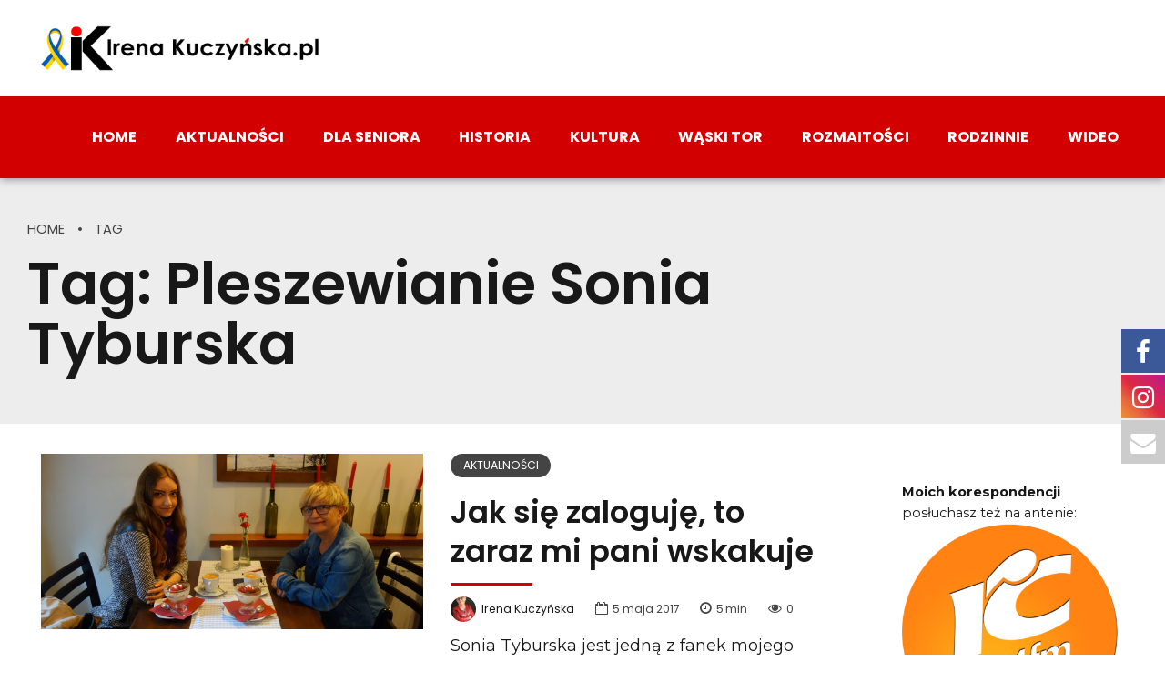

--- FILE ---
content_type: text/html; charset=UTF-8
request_url: https://irenakuczynska.pl/tag/pleszewianie-sonia-tyburska/
body_size: 19345
content:
<!DOCTYPE html>
<html lang="pl-PL" data-bt-theme="Bold News Child 1.0.0">
<head>

		<meta charset="UTF-8">
		<meta name="viewport" content="width=device-width, initial-scale=1, maximum-scale=1, user-scalable=no">
		<meta name="mobile-web-app-capable" content="yes">
		<meta name="apple-mobile-web-app-capable" content="yes"><title>Pleszewianie Sonia Tyburska &#8211; InfoPleszew &#8211; Irena Kuczyńska</title>

			<style>
			.fuse_social_icons_links {
			    display: block;
			}
			.facebook-awesome-social::before {
			    content: "\f09a" !important;
			}
			


			.awesome-social-img img {
			    position: absolute;
			    top: 50%;
			    left: 50%;
			    transform: translate(-50%,-50%);
			}

			.awesome-social-img {
			    position: relative;
			}			
			.icon_wrapper .awesome-social {
			    font-family: 'FuseAwesome' !important;
			}
			#icon_wrapper .fuse_social_icons_links .awesome-social {
			    font-family: "FuseAwesome" !important;
			    ext-rendering: auto !important;
			    -webkit-font-smoothing: antialiased !important;
			    -moz-osx-font-smoothing: grayscale !important;
			}
									
			
				#icon_wrapper{
					position: fixed;
					top: 50%;
					right: 0px;
					z-index: 99999;
				}

			
			.awesome-social

			{

            margin-top:2px;

			color: #fff !important;

			text-align: center !important;

			display: block;

			
			line-height: 51px !important;

			width: 48px !important;

			height: 48px !important;

			font-size: 28px !important;

			


			}

			
			.fuse_social_icons_links

			{

			outline:0 !important;



			}

			.fuse_social_icons_links:hover{

			text-decoration:none !important;

			}

			
			.fb-awesome-social

			{

			background: #3b5998;
			border-color: #3b5998;
			
			}
			.facebook-awesome-social

			{

			background: #3b5998;
			border-color: #3b5998;
						}
			
			.fuseicon-threads.threads-awesome-social.awesome-social::before {
			    content: "\e900";
			    font-family: 'FuseCustomIcons' !important;
			    			}

			.fuseicon-threads.threads-awesome-social.awesome-social {
			    background: #000;
			}


			.tw-awesome-social

			{

			background:#00aced;
			border-color: #00aced;
			
			}
			.twitter-awesome-social

			{

			background:#00aced;
			border-color: #00aced;
			
			}
			.rss-awesome-social

			{

			background:#FA9B39;
			border-color: #FA9B39;
			
			}

			.linkedin-awesome-social

			{

			background:#007bb6;
			border-color: #007bb6;
						}

			.youtube-awesome-social

			{

			background:#bb0000;
			border-color: #bb0000;
						}

			.flickr-awesome-social

			{

			background: #ff0084;
			border-color: #ff0084;
						}

			.pinterest-awesome-social

			{

			background:#cb2027;
			border-color: #cb2027;
						}

			.stumbleupon-awesome-social

			{

			background:#f74425 ;
			border-color: #f74425;
						}

			.google-plus-awesome-social

			{

			background:#f74425 ;
			border-color: #f74425;
						}

			.instagram-awesome-social

			{

			    background: -moz-linear-gradient(45deg, #f09433 0%, #e6683c 25%, #dc2743 50%, #cc2366 75%, #bc1888 100%);
			    background: -webkit-linear-gradient(45deg, #f09433 0%,#e6683c 25%,#dc2743 50%,#cc2366 75%,#bc1888 100%);
			    background: linear-gradient(45deg, #f09433 0%,#e6683c 25%,#dc2743 50%,#cc2366 75%,#bc1888 100%);
			    filter: progid:DXImageTransform.Microsoft.gradient( startColorstr='#f09433', endColorstr='#bc1888',GradientType=1 );
			    border-color: #f09433;
					    

			}

			.tumblr-awesome-social

			{

			background: #32506d ;
			border-color: #32506d;
						}

			.vine-awesome-social

			{

			background: #00bf8f ;
			border-color: #00bf8f;
						}

            .vk-awesome-social {



            background: #45668e ;
            border-color: #45668e;
            
            }

            .soundcloud-awesome-social

                {

            background: #ff3300 ;
            border-color: #ff3300;
            
                }

                .reddit-awesome-social{



            background: #ff4500 ;
            border-color: #ff4500;

                            }

                .stack-awesome-social{



            background: #fe7a15 ;
            border-color: #fe7a15;
            
                }

                .behance-awesome-social{

            background: #1769ff ;
            border-color: #1769ff;
            
                }

                .github-awesome-social{

            background: #999999 ;
            border-color: #999999;
            


                }

                .envelope-awesome-social{

                  background: #ccc ;
 				  border-color: #ccc;                 
 				                  }

/*  Mobile */









             




			</style>

<meta name='robots' content='max-image-preview:large' />
<link rel='dns-prefetch' href='//fonts.googleapis.com' />
<link rel="alternate" type="application/rss+xml" title="InfoPleszew - Irena Kuczyńska &raquo; Kanał z wpisami" href="https://irenakuczynska.pl/feed/" />
<link rel="alternate" type="application/rss+xml" title="InfoPleszew - Irena Kuczyńska &raquo; Kanał z komentarzami" href="https://irenakuczynska.pl/comments/feed/" />
<link rel="alternate" type="application/rss+xml" title="InfoPleszew - Irena Kuczyńska &raquo; Kanał z wpisami otagowanymi jako Pleszewianie Sonia Tyburska" href="https://irenakuczynska.pl/tag/pleszewianie-sonia-tyburska/feed/" />
<script type="text/javascript">
/* <![CDATA[ */
window._wpemojiSettings = {"baseUrl":"https:\/\/s.w.org\/images\/core\/emoji\/15.0.3\/72x72\/","ext":".png","svgUrl":"https:\/\/s.w.org\/images\/core\/emoji\/15.0.3\/svg\/","svgExt":".svg","source":{"concatemoji":"https:\/\/irenakuczynska.pl\/wp-includes\/js\/wp-emoji-release.min.js?ver=6.5.7"}};
/*! This file is auto-generated */
!function(i,n){var o,s,e;function c(e){try{var t={supportTests:e,timestamp:(new Date).valueOf()};sessionStorage.setItem(o,JSON.stringify(t))}catch(e){}}function p(e,t,n){e.clearRect(0,0,e.canvas.width,e.canvas.height),e.fillText(t,0,0);var t=new Uint32Array(e.getImageData(0,0,e.canvas.width,e.canvas.height).data),r=(e.clearRect(0,0,e.canvas.width,e.canvas.height),e.fillText(n,0,0),new Uint32Array(e.getImageData(0,0,e.canvas.width,e.canvas.height).data));return t.every(function(e,t){return e===r[t]})}function u(e,t,n){switch(t){case"flag":return n(e,"\ud83c\udff3\ufe0f\u200d\u26a7\ufe0f","\ud83c\udff3\ufe0f\u200b\u26a7\ufe0f")?!1:!n(e,"\ud83c\uddfa\ud83c\uddf3","\ud83c\uddfa\u200b\ud83c\uddf3")&&!n(e,"\ud83c\udff4\udb40\udc67\udb40\udc62\udb40\udc65\udb40\udc6e\udb40\udc67\udb40\udc7f","\ud83c\udff4\u200b\udb40\udc67\u200b\udb40\udc62\u200b\udb40\udc65\u200b\udb40\udc6e\u200b\udb40\udc67\u200b\udb40\udc7f");case"emoji":return!n(e,"\ud83d\udc26\u200d\u2b1b","\ud83d\udc26\u200b\u2b1b")}return!1}function f(e,t,n){var r="undefined"!=typeof WorkerGlobalScope&&self instanceof WorkerGlobalScope?new OffscreenCanvas(300,150):i.createElement("canvas"),a=r.getContext("2d",{willReadFrequently:!0}),o=(a.textBaseline="top",a.font="600 32px Arial",{});return e.forEach(function(e){o[e]=t(a,e,n)}),o}function t(e){var t=i.createElement("script");t.src=e,t.defer=!0,i.head.appendChild(t)}"undefined"!=typeof Promise&&(o="wpEmojiSettingsSupports",s=["flag","emoji"],n.supports={everything:!0,everythingExceptFlag:!0},e=new Promise(function(e){i.addEventListener("DOMContentLoaded",e,{once:!0})}),new Promise(function(t){var n=function(){try{var e=JSON.parse(sessionStorage.getItem(o));if("object"==typeof e&&"number"==typeof e.timestamp&&(new Date).valueOf()<e.timestamp+604800&&"object"==typeof e.supportTests)return e.supportTests}catch(e){}return null}();if(!n){if("undefined"!=typeof Worker&&"undefined"!=typeof OffscreenCanvas&&"undefined"!=typeof URL&&URL.createObjectURL&&"undefined"!=typeof Blob)try{var e="postMessage("+f.toString()+"("+[JSON.stringify(s),u.toString(),p.toString()].join(",")+"));",r=new Blob([e],{type:"text/javascript"}),a=new Worker(URL.createObjectURL(r),{name:"wpTestEmojiSupports"});return void(a.onmessage=function(e){c(n=e.data),a.terminate(),t(n)})}catch(e){}c(n=f(s,u,p))}t(n)}).then(function(e){for(var t in e)n.supports[t]=e[t],n.supports.everything=n.supports.everything&&n.supports[t],"flag"!==t&&(n.supports.everythingExceptFlag=n.supports.everythingExceptFlag&&n.supports[t]);n.supports.everythingExceptFlag=n.supports.everythingExceptFlag&&!n.supports.flag,n.DOMReady=!1,n.readyCallback=function(){n.DOMReady=!0}}).then(function(){return e}).then(function(){var e;n.supports.everything||(n.readyCallback(),(e=n.source||{}).concatemoji?t(e.concatemoji):e.wpemoji&&e.twemoji&&(t(e.twemoji),t(e.wpemoji)))}))}((window,document),window._wpemojiSettings);
/* ]]> */
</script>
<style id='wp-emoji-styles-inline-css' type='text/css'>

	img.wp-smiley, img.emoji {
		display: inline !important;
		border: none !important;
		box-shadow: none !important;
		height: 1em !important;
		width: 1em !important;
		margin: 0 0.07em !important;
		vertical-align: -0.1em !important;
		background: none !important;
		padding: 0 !important;
	}
</style>
<link rel='stylesheet' id='wp-block-library-css' href='https://irenakuczynska.pl/wp-includes/css/dist/block-library/style.min.css?ver=6.5.7' type='text/css' media='all' />
<style id='classic-theme-styles-inline-css' type='text/css'>
/*! This file is auto-generated */
.wp-block-button__link{color:#fff;background-color:#32373c;border-radius:9999px;box-shadow:none;text-decoration:none;padding:calc(.667em + 2px) calc(1.333em + 2px);font-size:1.125em}.wp-block-file__button{background:#32373c;color:#fff;text-decoration:none}
</style>
<style id='global-styles-inline-css' type='text/css'>
body{--wp--preset--color--black: #000000;--wp--preset--color--cyan-bluish-gray: #abb8c3;--wp--preset--color--white: #ffffff;--wp--preset--color--pale-pink: #f78da7;--wp--preset--color--vivid-red: #cf2e2e;--wp--preset--color--luminous-vivid-orange: #ff6900;--wp--preset--color--luminous-vivid-amber: #fcb900;--wp--preset--color--light-green-cyan: #7bdcb5;--wp--preset--color--vivid-green-cyan: #00d084;--wp--preset--color--pale-cyan-blue: #8ed1fc;--wp--preset--color--vivid-cyan-blue: #0693e3;--wp--preset--color--vivid-purple: #9b51e0;--wp--preset--gradient--vivid-cyan-blue-to-vivid-purple: linear-gradient(135deg,rgba(6,147,227,1) 0%,rgb(155,81,224) 100%);--wp--preset--gradient--light-green-cyan-to-vivid-green-cyan: linear-gradient(135deg,rgb(122,220,180) 0%,rgb(0,208,130) 100%);--wp--preset--gradient--luminous-vivid-amber-to-luminous-vivid-orange: linear-gradient(135deg,rgba(252,185,0,1) 0%,rgba(255,105,0,1) 100%);--wp--preset--gradient--luminous-vivid-orange-to-vivid-red: linear-gradient(135deg,rgba(255,105,0,1) 0%,rgb(207,46,46) 100%);--wp--preset--gradient--very-light-gray-to-cyan-bluish-gray: linear-gradient(135deg,rgb(238,238,238) 0%,rgb(169,184,195) 100%);--wp--preset--gradient--cool-to-warm-spectrum: linear-gradient(135deg,rgb(74,234,220) 0%,rgb(151,120,209) 20%,rgb(207,42,186) 40%,rgb(238,44,130) 60%,rgb(251,105,98) 80%,rgb(254,248,76) 100%);--wp--preset--gradient--blush-light-purple: linear-gradient(135deg,rgb(255,206,236) 0%,rgb(152,150,240) 100%);--wp--preset--gradient--blush-bordeaux: linear-gradient(135deg,rgb(254,205,165) 0%,rgb(254,45,45) 50%,rgb(107,0,62) 100%);--wp--preset--gradient--luminous-dusk: linear-gradient(135deg,rgb(255,203,112) 0%,rgb(199,81,192) 50%,rgb(65,88,208) 100%);--wp--preset--gradient--pale-ocean: linear-gradient(135deg,rgb(255,245,203) 0%,rgb(182,227,212) 50%,rgb(51,167,181) 100%);--wp--preset--gradient--electric-grass: linear-gradient(135deg,rgb(202,248,128) 0%,rgb(113,206,126) 100%);--wp--preset--gradient--midnight: linear-gradient(135deg,rgb(2,3,129) 0%,rgb(40,116,252) 100%);--wp--preset--font-size--small: 13px;--wp--preset--font-size--medium: 20px;--wp--preset--font-size--large: 36px;--wp--preset--font-size--x-large: 42px;--wp--preset--spacing--20: 0.44rem;--wp--preset--spacing--30: 0.67rem;--wp--preset--spacing--40: 1rem;--wp--preset--spacing--50: 1.5rem;--wp--preset--spacing--60: 2.25rem;--wp--preset--spacing--70: 3.38rem;--wp--preset--spacing--80: 5.06rem;--wp--preset--shadow--natural: 6px 6px 9px rgba(0, 0, 0, 0.2);--wp--preset--shadow--deep: 12px 12px 50px rgba(0, 0, 0, 0.4);--wp--preset--shadow--sharp: 6px 6px 0px rgba(0, 0, 0, 0.2);--wp--preset--shadow--outlined: 6px 6px 0px -3px rgba(255, 255, 255, 1), 6px 6px rgba(0, 0, 0, 1);--wp--preset--shadow--crisp: 6px 6px 0px rgba(0, 0, 0, 1);}:where(.is-layout-flex){gap: 0.5em;}:where(.is-layout-grid){gap: 0.5em;}body .is-layout-flex{display: flex;}body .is-layout-flex{flex-wrap: wrap;align-items: center;}body .is-layout-flex > *{margin: 0;}body .is-layout-grid{display: grid;}body .is-layout-grid > *{margin: 0;}:where(.wp-block-columns.is-layout-flex){gap: 2em;}:where(.wp-block-columns.is-layout-grid){gap: 2em;}:where(.wp-block-post-template.is-layout-flex){gap: 1.25em;}:where(.wp-block-post-template.is-layout-grid){gap: 1.25em;}.has-black-color{color: var(--wp--preset--color--black) !important;}.has-cyan-bluish-gray-color{color: var(--wp--preset--color--cyan-bluish-gray) !important;}.has-white-color{color: var(--wp--preset--color--white) !important;}.has-pale-pink-color{color: var(--wp--preset--color--pale-pink) !important;}.has-vivid-red-color{color: var(--wp--preset--color--vivid-red) !important;}.has-luminous-vivid-orange-color{color: var(--wp--preset--color--luminous-vivid-orange) !important;}.has-luminous-vivid-amber-color{color: var(--wp--preset--color--luminous-vivid-amber) !important;}.has-light-green-cyan-color{color: var(--wp--preset--color--light-green-cyan) !important;}.has-vivid-green-cyan-color{color: var(--wp--preset--color--vivid-green-cyan) !important;}.has-pale-cyan-blue-color{color: var(--wp--preset--color--pale-cyan-blue) !important;}.has-vivid-cyan-blue-color{color: var(--wp--preset--color--vivid-cyan-blue) !important;}.has-vivid-purple-color{color: var(--wp--preset--color--vivid-purple) !important;}.has-black-background-color{background-color: var(--wp--preset--color--black) !important;}.has-cyan-bluish-gray-background-color{background-color: var(--wp--preset--color--cyan-bluish-gray) !important;}.has-white-background-color{background-color: var(--wp--preset--color--white) !important;}.has-pale-pink-background-color{background-color: var(--wp--preset--color--pale-pink) !important;}.has-vivid-red-background-color{background-color: var(--wp--preset--color--vivid-red) !important;}.has-luminous-vivid-orange-background-color{background-color: var(--wp--preset--color--luminous-vivid-orange) !important;}.has-luminous-vivid-amber-background-color{background-color: var(--wp--preset--color--luminous-vivid-amber) !important;}.has-light-green-cyan-background-color{background-color: var(--wp--preset--color--light-green-cyan) !important;}.has-vivid-green-cyan-background-color{background-color: var(--wp--preset--color--vivid-green-cyan) !important;}.has-pale-cyan-blue-background-color{background-color: var(--wp--preset--color--pale-cyan-blue) !important;}.has-vivid-cyan-blue-background-color{background-color: var(--wp--preset--color--vivid-cyan-blue) !important;}.has-vivid-purple-background-color{background-color: var(--wp--preset--color--vivid-purple) !important;}.has-black-border-color{border-color: var(--wp--preset--color--black) !important;}.has-cyan-bluish-gray-border-color{border-color: var(--wp--preset--color--cyan-bluish-gray) !important;}.has-white-border-color{border-color: var(--wp--preset--color--white) !important;}.has-pale-pink-border-color{border-color: var(--wp--preset--color--pale-pink) !important;}.has-vivid-red-border-color{border-color: var(--wp--preset--color--vivid-red) !important;}.has-luminous-vivid-orange-border-color{border-color: var(--wp--preset--color--luminous-vivid-orange) !important;}.has-luminous-vivid-amber-border-color{border-color: var(--wp--preset--color--luminous-vivid-amber) !important;}.has-light-green-cyan-border-color{border-color: var(--wp--preset--color--light-green-cyan) !important;}.has-vivid-green-cyan-border-color{border-color: var(--wp--preset--color--vivid-green-cyan) !important;}.has-pale-cyan-blue-border-color{border-color: var(--wp--preset--color--pale-cyan-blue) !important;}.has-vivid-cyan-blue-border-color{border-color: var(--wp--preset--color--vivid-cyan-blue) !important;}.has-vivid-purple-border-color{border-color: var(--wp--preset--color--vivid-purple) !important;}.has-vivid-cyan-blue-to-vivid-purple-gradient-background{background: var(--wp--preset--gradient--vivid-cyan-blue-to-vivid-purple) !important;}.has-light-green-cyan-to-vivid-green-cyan-gradient-background{background: var(--wp--preset--gradient--light-green-cyan-to-vivid-green-cyan) !important;}.has-luminous-vivid-amber-to-luminous-vivid-orange-gradient-background{background: var(--wp--preset--gradient--luminous-vivid-amber-to-luminous-vivid-orange) !important;}.has-luminous-vivid-orange-to-vivid-red-gradient-background{background: var(--wp--preset--gradient--luminous-vivid-orange-to-vivid-red) !important;}.has-very-light-gray-to-cyan-bluish-gray-gradient-background{background: var(--wp--preset--gradient--very-light-gray-to-cyan-bluish-gray) !important;}.has-cool-to-warm-spectrum-gradient-background{background: var(--wp--preset--gradient--cool-to-warm-spectrum) !important;}.has-blush-light-purple-gradient-background{background: var(--wp--preset--gradient--blush-light-purple) !important;}.has-blush-bordeaux-gradient-background{background: var(--wp--preset--gradient--blush-bordeaux) !important;}.has-luminous-dusk-gradient-background{background: var(--wp--preset--gradient--luminous-dusk) !important;}.has-pale-ocean-gradient-background{background: var(--wp--preset--gradient--pale-ocean) !important;}.has-electric-grass-gradient-background{background: var(--wp--preset--gradient--electric-grass) !important;}.has-midnight-gradient-background{background: var(--wp--preset--gradient--midnight) !important;}.has-small-font-size{font-size: var(--wp--preset--font-size--small) !important;}.has-medium-font-size{font-size: var(--wp--preset--font-size--medium) !important;}.has-large-font-size{font-size: var(--wp--preset--font-size--large) !important;}.has-x-large-font-size{font-size: var(--wp--preset--font-size--x-large) !important;}
.wp-block-navigation a:where(:not(.wp-element-button)){color: inherit;}
:where(.wp-block-post-template.is-layout-flex){gap: 1.25em;}:where(.wp-block-post-template.is-layout-grid){gap: 1.25em;}
:where(.wp-block-columns.is-layout-flex){gap: 2em;}:where(.wp-block-columns.is-layout-grid){gap: 2em;}
.wp-block-pullquote{font-size: 1.5em;line-height: 1.6;}
</style>
<link rel='stylesheet' id='redux-extendify-styles-css' href='https://irenakuczynska.pl/wp-content/plugins/fuse-social-floating-sidebar/framework/redux-core/assets/css/extendify-utilities.css?ver=4.4.0' type='text/css' media='all' />
<link rel='stylesheet' id='fuse-awesome-css' href='https://irenakuczynska.pl/wp-content/plugins/fuse-social-floating-sidebar/inc/font-awesome/css/font-awesome.min.css?ver=5.4.10' type='text/css' media='all' />
<link rel='stylesheet' id='parent-style-css' href='https://irenakuczynska.pl/wp-content/themes/bold-news/style.css?ver=6.5.7' type='text/css' media='all' />
<link rel='stylesheet' id='child-style-css' href='https://irenakuczynska.pl/wp-content/themes/bold-news-child/style.css?ver=1.0.0' type='text/css' media='all' />
<link rel='stylesheet' id='bold-news-style-css' href='https://irenakuczynska.pl/wp-content/themes/bold-news/style.css?ver=6.5.7' type='text/css' media='screen' />
<style id='bold-news-style-inline-css' type='text/css'>
select, input{font-family: Montserrat;} input:not([type='checkbox']):not([type='radio']), textarea, select{ font-family: "Montserrat";} html a:hover, .btLightSkin a:hover, .btDarkSkin .btLightSkin a:hover, .btLightSkin .btDarkSkin .btLightSkin a:hover, .btDarkSkin a:hover, .btLightSkin .btDarkSkin a:hover, .btDarkSkin.btLightSkin .btDarkSkin a:hover{ color: #d30000;} .btLightSkin .btText a, .btDarkSkin .btLightSkin .btText a, .btLightSkin .btDarkSkin .btLightSkin .btText a, .btDarkSkin .btText a, .btLightSkin .btDarkSkin .btText a, .btDarkSkin.btLightSkin .btDarkSkin .btText a{color: #d30000;} figcaption{ font-family: Poppins;} body{font-family: "Montserrat",Arial,sans-serif;} .btContentHolder blockquote{ font-family: Poppins;} .btContentHolder blockquote:before{ font-family: Poppins;} .btContentHolder cite{ font-family: Poppins;} h1, h2, h3, h4, h5, h6{font-family: "Poppins";} .btContentHolder table thead th{ background-color: #d30000; font-family: Poppins; -webkit-box-shadow: 0 -3px 0 #6d0000; box-shadow: 0 -3px 0 #6d0000;} .btAccentColorBackground{background-color: #d30000 !important;} .btAccentColorBackground .headline b.animate.animated{color: #444444;} .btAccentColorBackground .btDash.bottomDash .dash:after{border-color: #444444;} .btAccentDarkColorBackground{background-color: #6d0000 !important;} .btAccentDarkColorBackground .headline b.animate.animated{color: #444444;} .btAccentVeryDarkColorBackground{background-color: #210000 !important;} .btAccentLightColorBackground{background-color: rgba(211,0,0,0.7) !important;} .btAlternateColorBackground{background-color: #444444 !important;} .btAlternateDarkColorBackground{background-color: #111111 !important;} .btAlternateVeryDarkColorBackground{background-color: #040404 !important;} .btAlternateLightColorBackground{background-color: rgba(68,68,68,0.6) !important;} .btAccentDarkHeader .btPreloader .animation > div:first-child, .btLightAccentHeader .btPreloader .animation > div:first-child{ background-color: #6d0000;} .btPreloader .animation .preloaderLogo{height: 50px;} .btPageHeadline .header .dash .btSuperTitleHeading{font-family: Poppins;} .btPageHeadline .header .dash .btSubTitleHeading{font-family: Poppins;} .mainHeader{ font-family: "Poppins";} .btMenuVertical.btAccentDarkHeader .mainHeader, .btMenuVertical.btLightAccentHeader .mainHeader{background-color: #d30000;} .menuPort{font-family: "Poppins";} .menuPort nav ul ul li > a:hover, .menuPort nav ul ul li > .bt_mega_menu_title:hover{color: #d30000 !important;} .menuPort nav > ul > li > a, .menuPort nav > ul > li > .bt_mega_menu_title{line-height: 50px;} .btTextLogo{ line-height: 50px;} .btLogoArea .logo{line-height: 50px;} .btLogoArea .logo img{height: 50px;} .btHorizontalMenuTrigger:hover:before, .btHorizontalMenuTrigger:hover:after{border-color: #d30000;} .btHorizontalMenuTrigger:hover .btIco{border-color: #d30000;} .btMenuHorizontal .menuPort nav > ul > li.current-menu-ancestor > a, .btMenuHorizontal .menuPort nav > ul > li.current-page-ancestor > a, .btMenuHorizontal .menuPort nav > ul > li.current-menu-item > a, .btMenuHorizontal .menuPort nav > ul > li.current-menu-ancestor > .bt_mega_menu_title, .btMenuHorizontal .menuPort nav > ul > li.current-page-ancestor > .bt_mega_menu_title, .btMenuHorizontal .menuPort nav > ul > li.current-menu-item > .bt_mega_menu_title{color: #d30000;} .btMenuHorizontal .menuPort ul ul li > a:before{ background-color: #d30000;} .btMenuHorizontal .menuPort ul ul li.menu-item-has-children > a:hover:after{ color: #d30000;} .btMenuHorizontal .menuPort ul ul li.current-menu-item > a:hover:before{background-color: #d30000; border-color: #d30000;} body.btMenuHorizontal .subToggler{ line-height: 50px;} .btMenuHorizontal .menuPort > nav > ul ul{ font-family: Montserrat;} html:not(.touch) body.btMenuHorizontal .menuPort > nav > ul > li.btMenuWideDropdown > ul > li > a{ font-family: Poppins;} @media (min-width: 1024px){html.touch body.btMenuHorizontal .menuPort > nav > ul > li.btMenuWideDropdown > ul > li > a{ font-family: Poppins;} html.touch body.btMenuHorizontal .menuPort > nav > ul li.btMenuWideDropdown .subToggler{ margin: 0 0 -50px 0;} }.btMenuHorizontal.btMenuBelowLogo .menuPort{height: 50px;} .btAccentLightHeader.btMenuHorizontal .btBelowLogoArea .topBarInMenu a.btIconWidget.btAccentIconWidget:hover .btIco.btIcoDefaultType.btIcoDefaultColor .btIcoHolder:before, .btAccentLightHeader.btMenuHorizontal .btBelowLogoArea .topBarInMenu .widget_shopping_cart .widget_shopping_cart_content.on .btIco.btIcoDefaultType.btIcoDefaultColor .btIcoHolder:before, .btAccentLightHeader.btMenuHorizontal .topBar .topBarInMenu a.btIconWidget.btAccentIconWidget:hover .btIco.btIcoDefaultType.btIcoDefaultColor .btIcoHolder:before, .btAccentLightHeader.btMenuHorizontal .topBar .topBarInMenu .widget_shopping_cart .widget_shopping_cart_content.on .btIco.btIcoDefaultType.btIcoDefaultColor .btIcoHolder:before{color: #d30000 !important;} .btAccentLightHeader.btMenuHorizontal .btBelowLogoArea .topBarInMenu .widget_shopping_cart .btIco:hover .btIcoHolder:before, .btAccentLightHeader.btMenuHorizontal .topBar .topBarInMenu .widget_shopping_cart .btIco:hover .btIcoHolder:before{color: #d30000 !important;} .btAccentLightHeader.btMenuHorizontal .btBelowLogoArea .topBarInMenu .btSearch .btIco a:hover:before, .btAccentLightHeader.btMenuHorizontal .topBar .topBarInMenu .btSearch .btIco a:hover:before{ color: #d30000 !important;} .btAccentLightHeader.btMenuHorizontal .topTools a.btIconWidget.btAccentIconWidget:hover .btIco.btIcoDefaultType.btIcoDefaultColor .btIcoHolder:before, .btAccentLightHeader.btMenuHorizontal .topTools .widget_shopping_cart .widget_shopping_cart_content.on .btIco.btIcoDefaultType.btIcoDefaultColor .btIcoHolder:before{color: #d30000 !important;} .btAccentLightHeader.btMenuHorizontal .topTools .widget_shopping_cart .btIco:hover .btIcoHolder:before{color: #d30000 !important;} .btAccentLightHeader.btMenuHorizontal .topTools .btSearch .btIco a:hover:before{ color: #d30000 !important;} .btAccentLightHeader.btMenuHorizontal:not(.btBelowMenu) .btBelowLogoArea, .btAccentLightHeader.btMenuHorizontal:not(.btBelowMenu) .topBar, .btAccentLightHeader.btMenuHorizontal.btStickyHeaderActive .btBelowLogoArea, .btAccentLightHeader.btMenuHorizontal.btStickyHeaderActive .topBar{background-color: #d30000;} .btAccentLightHeader.btMenuHorizontal:not(.btBelowMenu) .btBelowLogoArea:before, .btAccentLightHeader.btMenuHorizontal:not(.btBelowMenu) .topBar:before, .btAccentLightHeader.btMenuHorizontal.btStickyHeaderActive .btBelowLogoArea:before, .btAccentLightHeader.btMenuHorizontal.btStickyHeaderActive .topBar:before{ background-color: #d30000;} .btAccentLightHeader.btMenuHorizontal.btBelowMenu:not(.btStickyHeaderActive) .mainHeader .btBelowLogoArea, .btAccentLightHeader.btMenuHorizontal.btBelowMenu:not(.btStickyHeaderActive) .mainHeader .topBar{background-color: #d30000;} .btLightSkin.btLightHeader.btMenuHorizontal.btMenuBelowLogo .btBelowLogoArea .menuPort > nav > ul > li.current-menu-item > a, .btLightSkin.btLightHeader.btMenuHorizontal.btMenuBelowLogo .btBelowLogoArea .menuPort > nav > ul > li.current-menu-item > .bt_mega_menu_title, .btLightSkin.btLightHeader.btMenuHorizontal.btMenuBelowLogo .btBelowLogoArea .menuPort > nav > ul > li.current-menu-ancestor > a, .btLightSkin.btLightHeader.btMenuHorizontal.btMenuBelowLogo .btBelowLogoArea .menuPort > nav > ul > li.current-menu-ancestor > .bt_mega_menu_title, .btLightSkin.btLightHeader.btMenuHorizontal.btMenuBelowLogo .btBelowLogoArea .menuPort > nav > ul > li.current-page-ancestor > a, .btLightSkin.btLightHeader.btMenuHorizontal.btMenuBelowLogo .btBelowLogoArea .menuPort > nav > ul > li.current-page-ancestor > .bt_mega_menu_title, .btDarkSkin.btLightHeader.btMenuHorizontal.btMenuBelowLogo .btBelowLogoArea .menuPort > nav > ul > li.current-menu-item > a, .btDarkSkin.btLightHeader.btMenuHorizontal.btMenuBelowLogo .btBelowLogoArea .menuPort > nav > ul > li.current-menu-item > .bt_mega_menu_title, .btDarkSkin.btLightHeader.btMenuHorizontal.btMenuBelowLogo .btBelowLogoArea .menuPort > nav > ul > li.current-menu-ancestor > a, .btDarkSkin.btLightHeader.btMenuHorizontal.btMenuBelowLogo .btBelowLogoArea .menuPort > nav > ul > li.current-menu-ancestor > .bt_mega_menu_title, .btDarkSkin.btLightHeader.btMenuHorizontal.btMenuBelowLogo .btBelowLogoArea .menuPort > nav > ul > li.current-page-ancestor > a, .btDarkSkin.btLightHeader.btMenuHorizontal.btMenuBelowLogo .btBelowLogoArea .menuPort > nav > ul > li.current-page-ancestor > .bt_mega_menu_title, .btLightSkin.btLightHeader.btMenuHorizontal.btMenuBelowLogo .topBar .menuPort > nav > ul > li.current-menu-item > a, .btLightSkin.btLightHeader.btMenuHorizontal.btMenuBelowLogo .topBar .menuPort > nav > ul > li.current-menu-item > .bt_mega_menu_title, .btLightSkin.btLightHeader.btMenuHorizontal.btMenuBelowLogo .topBar .menuPort > nav > ul > li.current-menu-ancestor > a, .btLightSkin.btLightHeader.btMenuHorizontal.btMenuBelowLogo .topBar .menuPort > nav > ul > li.current-menu-ancestor > .bt_mega_menu_title, .btLightSkin.btLightHeader.btMenuHorizontal.btMenuBelowLogo .topBar .menuPort > nav > ul > li.current-page-ancestor > a, .btLightSkin.btLightHeader.btMenuHorizontal.btMenuBelowLogo .topBar .menuPort > nav > ul > li.current-page-ancestor > .bt_mega_menu_title, .btDarkSkin.btLightHeader.btMenuHorizontal.btMenuBelowLogo .topBar .menuPort > nav > ul > li.current-menu-item > a, .btDarkSkin.btLightHeader.btMenuHorizontal.btMenuBelowLogo .topBar .menuPort > nav > ul > li.current-menu-item > .bt_mega_menu_title, .btDarkSkin.btLightHeader.btMenuHorizontal.btMenuBelowLogo .topBar .menuPort > nav > ul > li.current-menu-ancestor > a, .btDarkSkin.btLightHeader.btMenuHorizontal.btMenuBelowLogo .topBar .menuPort > nav > ul > li.current-menu-ancestor > .bt_mega_menu_title, .btDarkSkin.btLightHeader.btMenuHorizontal.btMenuBelowLogo .topBar .menuPort > nav > ul > li.current-page-ancestor > a, .btDarkSkin.btLightHeader.btMenuHorizontal.btMenuBelowLogo .topBar .menuPort > nav > ul > li.current-page-ancestor > .bt_mega_menu_title{color: #d30000 !important;} .btLightHeader.btMenuHorizontal.btMenuBelowLogo .mainHeader .topBarInMenu a:hover.btIconWidget .btIconWidgetContent{color: #d30000;} .btLightHeader.btMenuHorizontal.btMenuBelowLogo .mainHeader .topBarInMenu span.btIconWidget .btIco.btIcoDefaultType.btIcoDefaultColor .btIcoHolder:before, .btLightHeader.btMenuHorizontal.btMenuBelowLogo .mainHeader .topBarInMenu a.btIconWidget .btIco.btIcoDefaultType.btIcoDefaultColor .btIcoHolder:before{ -webkit-box-shadow: 0 0 0 0 #d30000 inset; box-shadow: 0 0 0 0 #d30000 inset;} .btLightHeader.btMenuHorizontal.btMenuBelowLogo .mainHeader .topBarInMenu span.btIconWidget.btAccentIconWidget .btIco.btIcoDefaultType.btIcoDefaultColor .btIcoHolder:before, .btLightHeader.btMenuHorizontal.btMenuBelowLogo .mainHeader .topBarInMenu a.btIconWidget.btAccentIconWidget .btIco.btIcoDefaultType.btIcoDefaultColor .btIcoHolder:before{color: #d30000; -webkit-box-shadow: 0 0 0 0 #d30000 inset; box-shadow: 0 0 0 0 #d30000 inset;} .btLightHeader.btMenuHorizontal.btMenuBelowLogo .mainHeader .topBarInMenu a.btIconWidget.btAccentIconWidget:hover .btIco.btIcoDefaultType.btIcoDefaultColor .btIcoHolder:before, .btLightHeader.btMenuHorizontal.btMenuBelowLogo .mainHeader .topBarInMenu .widget_shopping_cart .widget_shopping_cart_content.on .btIco.btIcoDefaultType.btIcoDefaultColor .btIcoHolder:before{ -webkit-box-shadow: 0 0 0 1.5em #d30000 inset; box-shadow: 0 0 0 1.5em #d30000 inset;} .btLightHeader.btMenuHorizontal.btMenuBelowLogo .mainHeader .topBarInMenu .widget_shopping_cart .btIco:hover .btIcoHolder:before{ -webkit-box-shadow: 0 0 0 1.5em #d30000 inset !important; box-shadow: 0 0 0 1.5em #d30000 inset !important;} .btLightHeader.btMenuHorizontal.btMenuBelowLogo .mainHeader .topBarInMenu .btSearch .btIco a:hover:before{-webkit-box-shadow: 0 0 0 1.5em #d30000 inset !important; box-shadow: 0 0 0 1.5em #d30000 inset !important;} .btLightHeader.btMenuHorizontal .topTools a:hover.btIconWidget .btIconWidgetContent{color: #d30000;} .btLightHeader.btMenuHorizontal .topTools span.btIconWidget.btAccentIconWidget .btIco.btIcoDefaultType.btIcoDefaultColor .btIcoHolder:before, .btLightHeader.btMenuHorizontal .topTools a.btIconWidget.btAccentIconWidget .btIco.btIcoDefaultType.btIcoDefaultColor .btIcoHolder:before{color: #d30000;} .btLightHeader.btMenuHorizontal .topTools a.btIconWidget.btAccentIconWidget:hover .btIco.btIcoDefaultType.btIcoDefaultColor .btIcoHolder:before{ -webkit-box-shadow: 0 0 0 1.5em #d30000 inset; box-shadow: 0 0 0 1.5em #d30000 inset;} .btLightHeader.btMenuHorizontal .topTools .btSearch .btIco a:hover:before{-webkit-box-shadow: 0 0 0 1.5em #d30000 inset !important; box-shadow: 0 0 0 1.5em #d30000 inset !important;} .btAccentDarkHeader.btMenuHorizontal .mainHeader .topTools a:hover.btIconWidget .btIconWidgetContent{color: #d30000;} .btAccentDarkHeader.btMenuHorizontal .mainHeader .topTools span.btIconWidget.btAccentIconWidget .btIco.btIcoDefaultType.btIcoDefaultColor .btIcoHolder:before, .btAccentDarkHeader.btMenuHorizontal .mainHeader .topTools a.btIconWidget.btAccentIconWidget .btIco.btIcoDefaultType.btIcoDefaultColor .btIcoHolder:before{color: #d30000;} .btAccentDarkHeader.btMenuHorizontal .mainHeader .topTools a.btIconWidget.btAccentIconWidget:hover .btIco.btIcoDefaultType.btIcoDefaultColor .btIcoHolder:before{ -webkit-box-shadow: 0 0 0 1.5em #d30000 inset; box-shadow: 0 0 0 1.5em #d30000 inset;} .btAccentDarkHeader.btMenuHorizontal .mainHeader .topTools .btSearch .btIco a:hover:before{-webkit-box-shadow: 0 0 0 1.5em #d30000 inset !important; box-shadow: 0 0 0 1.5em #d30000 inset !important;} .btLightSkin.btAccentDarkHeader.btMenuHorizontal.btMenuBelowLogo .mainHeader .menuPort > nav > ul > li.current-menu-item > a, .btLightSkin.btAccentDarkHeader.btMenuHorizontal.btMenuBelowLogo .mainHeader .menuPort > nav > ul > li.current-menu-item > .bt_mega_menu_title, .btLightSkin.btAccentDarkHeader.btMenuHorizontal.btMenuBelowLogo .mainHeader .menuPort > nav > ul > li.current-menu-ancestor > a, .btLightSkin.btAccentDarkHeader.btMenuHorizontal.btMenuBelowLogo .mainHeader .menuPort > nav > ul > li.current-menu-ancestor > .bt_mega_menu_title, .btLightSkin.btAccentDarkHeader.btMenuHorizontal.btMenuBelowLogo .mainHeader .menuPort > nav > ul > li.current-page-ancestor > a, .btLightSkin.btAccentDarkHeader.btMenuHorizontal.btMenuBelowLogo .mainHeader .menuPort > nav > ul > li.current-page-ancestor > .bt_mega_menu_title, .btDarkSkin.btAccentDarkHeader.btMenuHorizontal.btMenuBelowLogo .mainHeader .menuPort > nav > ul > li.current-menu-item > a, .btDarkSkin.btAccentDarkHeader.btMenuHorizontal.btMenuBelowLogo .mainHeader .menuPort > nav > ul > li.current-menu-item > .bt_mega_menu_title, .btDarkSkin.btAccentDarkHeader.btMenuHorizontal.btMenuBelowLogo .mainHeader .menuPort > nav > ul > li.current-menu-ancestor > a, .btDarkSkin.btAccentDarkHeader.btMenuHorizontal.btMenuBelowLogo .mainHeader .menuPort > nav > ul > li.current-menu-ancestor > .bt_mega_menu_title, .btDarkSkin.btAccentDarkHeader.btMenuHorizontal.btMenuBelowLogo .mainHeader .menuPort > nav > ul > li.current-page-ancestor > a, .btDarkSkin.btAccentDarkHeader.btMenuHorizontal.btMenuBelowLogo .mainHeader .menuPort > nav > ul > li.current-page-ancestor > .bt_mega_menu_title{color: #d30000 !important;} .btAccentDarkHeader.btMenuHorizontal.btMenuBelowLogo .mainHeader .topBarInMenu a:hover.btIconWidget .btIconWidgetContent{color: #d30000;} .btAccentDarkHeader.btMenuHorizontal.btMenuBelowLogo .mainHeader .topBarInMenu span.btIconWidget .btIco.btIcoDefaultType.btIcoDefaultColor .btIcoHolder:before, .btAccentDarkHeader.btMenuHorizontal.btMenuBelowLogo .mainHeader .topBarInMenu a.btIconWidget .btIco.btIcoDefaultType.btIcoDefaultColor .btIcoHolder:before{ -webkit-box-shadow: 0 0 0 0 #d30000 inset; box-shadow: 0 0 0 0 #d30000 inset;} .btAccentDarkHeader.btMenuHorizontal.btMenuBelowLogo .mainHeader .topBarInMenu span.btIconWidget.btAccentIconWidget .btIco.btIcoDefaultType.btIcoDefaultColor .btIcoHolder:before, .btAccentDarkHeader.btMenuHorizontal.btMenuBelowLogo .mainHeader .topBarInMenu a.btIconWidget.btAccentIconWidget .btIco.btIcoDefaultType.btIcoDefaultColor .btIcoHolder:before{color: #d30000; -webkit-box-shadow: 0 0 0 0 #d30000 inset; box-shadow: 0 0 0 0 #d30000 inset;} .btAccentDarkHeader.btMenuHorizontal.btMenuBelowLogo .mainHeader .topBarInMenu a.btIconWidget.btAccentIconWidget:hover .btIco.btIcoDefaultType.btIcoDefaultColor .btIcoHolder:before, .btAccentDarkHeader.btMenuHorizontal.btMenuBelowLogo .mainHeader .topBarInMenu .widget_shopping_cart .widget_shopping_cart_content.on .btIco.btIcoDefaultType.btIcoDefaultColor .btIcoHolder:before{ -webkit-box-shadow: 0 0 0 1.5em #d30000 inset; box-shadow: 0 0 0 1.5em #d30000 inset;} .btAccentDarkHeader.btMenuHorizontal.btMenuBelowLogo .mainHeader .topBarInMenu .widget_shopping_cart .btIco:hover .btIcoHolder:before{ -webkit-box-shadow: 0 0 0 1.5em #d30000 inset !important; box-shadow: 0 0 0 1.5em #d30000 inset !important;} .btAccentDarkHeader.btMenuHorizontal.btMenuBelowLogo .mainHeader .topBarInMenu .btSearch .btIco a:hover:before{-webkit-box-shadow: 0 0 0 1.5em #d30000 inset !important; box-shadow: 0 0 0 1.5em #d30000 inset !important;} .btAccentDarkHeader.btMenuHorizontal:not(.btMenuBelowLogo) .mainHeader .topBarInMenu a.btIconWidget.btAccentIconWidget:hover .btIco.btIcoDefaultType.btIcoDefaultColor .btIcoHolder:before, .btAccentDarkHeader.btMenuHorizontal:not(.btMenuBelowLogo) .mainHeader .topBarInMenu .widget_shopping_cart .widget_shopping_cart_content.on .btIco.btIcoDefaultType.btIcoDefaultColor .btIcoHolder:before{color: #d30000 !important;} .btAccentDarkHeader.btMenuHorizontal:not(.btMenuBelowLogo) .mainHeader .topBarInMenu .widget_shopping_cart .btIco:hover .btIcoHolder:before{color: #d30000 !important;} .btAccentDarkHeader.btMenuHorizontal:not(.btMenuBelowLogo) .mainHeader .topBarInMenu .btSearch .btIco a:hover:before{ color: #d30000 !important;} .btAccentDarkHeader.btMenuHorizontal:not(.btBelowMenu) .mainHeader, .btAccentDarkHeader.btMenuHorizontal.btStickyHeaderActive .mainHeader{background-color: #d30000;} .btAccentDarkHeader.btMenuHorizontal.btBelowMenu:not(.btStickyHeaderActive) .mainHeader .port .btLogoArea{background-color: #d30000;} .btLightAccentHeader.btMenuHorizontal:not(.btMenuBelowLogo):not(.btStickyHeaderActive) .mainHeader .topBarInMenu a.btIconWidget.btAccentIconWidget:hover .btIco.btIcoDefaultType.btIcoDefaultColor .btIcoHolder:before, .btLightAccentHeader.btMenuHorizontal:not(.btMenuBelowLogo):not(.btStickyHeaderActive) .mainHeader .topBarInMenu .widget_shopping_cart .widget_shopping_cart_content.on .btIco.btIcoDefaultType.btIcoDefaultColor .btIcoHolder:before{color: #d30000 !important;} .btLightAccentHeader.btMenuHorizontal:not(.btMenuBelowLogo):not(.btStickyHeaderActive) .mainHeader .topBarInMenu .widget_shopping_cart .btIco:hover .btIcoHolder:before{color: #d30000 !important;} .btLightAccentHeader.btMenuHorizontal:not(.btMenuBelowLogo):not(.btStickyHeaderActive) .mainHeader .topBarInMenu .btSearch .btIco a:hover:before{ color: #d30000;} .btLightAccentHeader.btMenuHorizontal:not(.btBelowMenu) .mainHeader, .btLightAccentHeader.btMenuHorizontal.btStickyHeaderActive .mainHeader{background-color: #d30000;} .btLightAccentHeader.btMenuHorizontal.btBelowMenu:not(.btStickyHeaderActive) .mainHeader .port .btLogoArea{background-color: #d30000;} .btLightSkin.btBlackHeader.btMenuHorizontal .mainHeader .menuPort > nav > ul > li.current-menu-item > a, .btLightSkin.btBlackHeader.btMenuHorizontal .mainHeader .menuPort > nav > ul > li.current-menu-item > .bt_mega_menu_title, .btLightSkin.btBlackHeader.btMenuHorizontal .mainHeader .menuPort > nav > ul > li.current-menu-ancestor > a, .btLightSkin.btBlackHeader.btMenuHorizontal .mainHeader .menuPort > nav > ul > li.current-menu-ancestor > .bt_mega_menu_title, .btLightSkin.btBlackHeader.btMenuHorizontal .mainHeader .menuPort > nav > ul > li.current-page-ancestor > a, .btLightSkin.btBlackHeader.btMenuHorizontal .mainHeader .menuPort > nav > ul > li.current-page-ancestor > .bt_mega_menu_title, .btDarkSkin.btBlackHeader.btMenuHorizontal .mainHeader .menuPort > nav > ul > li.current-menu-item > a, .btDarkSkin.btBlackHeader.btMenuHorizontal .mainHeader .menuPort > nav > ul > li.current-menu-item > .bt_mega_menu_title, .btDarkSkin.btBlackHeader.btMenuHorizontal .mainHeader .menuPort > nav > ul > li.current-menu-ancestor > a, .btDarkSkin.btBlackHeader.btMenuHorizontal .mainHeader .menuPort > nav > ul > li.current-menu-ancestor > .bt_mega_menu_title, .btDarkSkin.btBlackHeader.btMenuHorizontal .mainHeader .menuPort > nav > ul > li.current-page-ancestor > a, .btDarkSkin.btBlackHeader.btMenuHorizontal .mainHeader .menuPort > nav > ul > li.current-page-ancestor > .bt_mega_menu_title{color: #d30000 !important;} .btBlackHeader.btMenuHorizontal .mainHeader .topTools a:hover.btIconWidget .btIconWidgetContent, .btBlackHeader.btMenuHorizontal .mainHeader .topBarInMenu a:hover.btIconWidget .btIconWidgetContent{color: #d30000;} .btBlackHeader.btMenuHorizontal .mainHeader .topTools span.btIconWidget.btAccentIconWidget .btIco.btIcoDefaultType.btIcoDefaultColor .btIcoHolder:before, .btBlackHeader.btMenuHorizontal .mainHeader .topTools a.btIconWidget.btAccentIconWidget .btIco.btIcoDefaultType.btIcoDefaultColor .btIcoHolder:before, .btBlackHeader.btMenuHorizontal .mainHeader .topBarInMenu span.btIconWidget.btAccentIconWidget .btIco.btIcoDefaultType.btIcoDefaultColor .btIcoHolder:before, .btBlackHeader.btMenuHorizontal .mainHeader .topBarInMenu a.btIconWidget.btAccentIconWidget .btIco.btIcoDefaultType.btIcoDefaultColor .btIcoHolder:before{color: #d30000; -webkit-box-shadow: 0 0 0 0 #d30000 inset; box-shadow: 0 0 0 0 #d30000 inset;} .btBlackHeader.btMenuHorizontal .mainHeader .topTools a.btIconWidget.btAccentIconWidget:hover .btIco.btIcoDefaultType.btIcoDefaultColor .btIcoHolder:before, .btBlackHeader.btMenuHorizontal .mainHeader .topBarInMenu a.btIconWidget.btAccentIconWidget:hover .btIco.btIcoDefaultType.btIcoDefaultColor .btIcoHolder:before{ -webkit-box-shadow: 0 0 0 1.5em #d30000 inset; box-shadow: 0 0 0 1.5em #d30000 inset;} .btBlackHeader.btMenuHorizontal .mainHeader .topTools a.btIconWidget.btAccentIconWidget:hover .btIco.btIcoDefaultType.btIcoDefaultColor .btIcoHolder:before, .btBlackHeader.btMenuHorizontal .mainHeader .topTools .widget_shopping_cart .widget_shopping_cart_content.on .btIco.btIcoDefaultType.btIcoDefaultColor .btIcoHolder:before, .btBlackHeader.btMenuHorizontal .mainHeader .topBarInMenu a.btIconWidget.btAccentIconWidget:hover .btIco.btIcoDefaultType.btIcoDefaultColor .btIcoHolder:before, .btBlackHeader.btMenuHorizontal .mainHeader .topBarInMenu .widget_shopping_cart .widget_shopping_cart_content.on .btIco.btIcoDefaultType.btIcoDefaultColor .btIcoHolder:before{ -webkit-box-shadow: 0 0 0 1.5em #d30000 inset !important; box-shadow: 0 0 0 1.5em #d30000 inset !important;} .btBlackHeader.btMenuHorizontal .mainHeader .topTools .widget_shopping_cart .btIco:hover .btIcoHolder:before, .btBlackHeader.btMenuHorizontal .mainHeader .topBarInMenu .widget_shopping_cart .btIco:hover .btIcoHolder:before{ -webkit-box-shadow: 0 0 0 1.5em #d30000 inset !important; box-shadow: 0 0 0 1.5em #d30000 inset !important;} .btBlackHeader.btMenuHorizontal .mainHeader .topTools .widget_shopping_cart .widget_shopping_cart_content .btIconWidget .btIco.btIcoDefaultType.btIcoDefaultColor .btIcoHolder:before, .btBlackHeader.btMenuHorizontal .mainHeader .topBarInMenu .widget_shopping_cart .widget_shopping_cart_content .btIconWidget .btIco.btIcoDefaultType.btIcoDefaultColor .btIcoHolder:before{ -webkit-box-shadow: 0 0 0 0 #d30000 inset; box-shadow: 0 0 0 0 #d30000 inset;} .btBlackHeader.btMenuHorizontal .mainHeader .topTools .btSearch .btIco a:hover:before, .btBlackHeader.btMenuHorizontal .mainHeader .topBarInMenu .btSearch .btIco a:hover:before{-webkit-box-shadow: 0 0 0 1.5em #d30000 inset !important; box-shadow: 0 0 0 1.5em #d30000 inset !important;} .btBlackHeader.btMenuHorizontal.btBelowMenu:not(.btStickyHeaderActive) .mainHeader .port .btLogoArea{background-color: #d30000;} .btVerticalMenuTrigger:hover:before, .btVerticalMenuTrigger:hover:after{border-color: #d30000;} .btVerticalMenuTrigger:hover .btIco{border-color: #d30000;} .btLightAccentHeader .btVerticalMenuTrigger:hover:hover:before, .btLightAccentHeader .btVerticalMenuTrigger:hover:hover:after, .btLightAccentHeader.btMenuVerticalOn .btVerticalMenuTrigger:hover:hover:before, .btLightAccentHeader.btMenuVerticalOn .btVerticalMenuTrigger:hover:hover:after, .btBlackHeader .btVerticalMenuTrigger:hover:hover:before, .btBlackHeader .btVerticalMenuTrigger:hover:hover:after, .btBlackHeader.btMenuVerticalOn .btVerticalMenuTrigger:hover:hover:before, .btBlackHeader.btMenuVerticalOn .btVerticalMenuTrigger:hover:hover:after, .btAccentDarkHeader .btVerticalMenuTrigger:hover:hover:before, .btAccentDarkHeader .btVerticalMenuTrigger:hover:hover:after, .btAccentDarkHeader.btMenuVerticalOn .btVerticalMenuTrigger:hover:hover:before, .btAccentDarkHeader.btMenuVerticalOn .btVerticalMenuTrigger:hover:hover:after{border-color: #444444;} .btLightAccentHeader .btVerticalMenuTrigger:hover:hover .btIco, .btLightAccentHeader.btMenuVerticalOn .btVerticalMenuTrigger:hover:hover .btIco, .btBlackHeader .btVerticalMenuTrigger:hover:hover .btIco, .btBlackHeader.btMenuVerticalOn .btVerticalMenuTrigger:hover:hover .btIco, .btAccentDarkHeader .btVerticalMenuTrigger:hover:hover .btIco, .btAccentDarkHeader.btMenuVerticalOn .btVerticalMenuTrigger:hover:hover .btIco{border-color: #444444;} .btAccentDarkHeader.btMenuVertical > .menuPort .logo, .btLightAccentHeader.btMenuVertical > .menuPort .logo{background-color: #d30000;} .btMenuVertical > .menuPort nav ul ul li{font-family: Montserrat;} .btMenuVertical .bt_mega_menu_content{font-family: Montserrat;} @media (min-width: 1386px){.btMenuVerticalOn .btVerticalMenuTrigger .btIco a:before{color: #d30000 !important;} }.btMenuHorizontal .topBarInLogoArea .topBarInLogoAreaCell{border: 0 solid #d30000;} .btSearchInner.btFromTopBox .btSearchInnerClose .btIco a.btIcoHolder{color: #d30000;} .btSearchInner.btFromTopBox .btSearchInnerClose .btIco:hover a.btIcoHolder{color: #6d0000;} .btSearchInner.btFromTopBox button:hover:before{color: #d30000;} .btDarkSkin .btSiteFooter .port:before, .btLightSkin .btDarkSkin .btSiteFooter .port:before, .btDarkSkin.btLightSkin .btDarkSkin .btSiteFooter .port:before{background-color: #d30000;} .btLightSkin .btFooterBelow, .btDarkSkin .btLightSkin .btFooterBelow, .btLightSkin .btDarkSkin .btLightSkin .btFooterBelow, .btDarkSkin .btFooterBelow, .btLightSkin .btDarkSkin .btFooterBelow, .btDarkSkin.btLightSkin .btDarkSkin .btFooterBelow{ border-bottom: #d30000 4px solid;} .btLightSkin .btFooterBelow ul li a:after, .btDarkSkin .btLightSkin .btFooterBelow ul li a:after, .btLightSkin .btDarkSkin .btLightSkin .btFooterBelow ul li a:after, .btDarkSkin .btFooterBelow ul li a:after, .btLightSkin .btDarkSkin .btFooterBelow ul li a:after, .btDarkSkin.btLightSkin .btDarkSkin .btFooterBelow ul li a:after{ border-bottom: 1px solid #d30000;} .btFooterLargeTitle .btIcoHolder span{font-family: Poppins;} .btMediaBox.btQuote, .btMediaBox.btLink{ font-family: Poppins; background-color: #d30000 !important;} .btArticleListItem .headline a:hover{color: #d30000;} .btCommentsBox > h4:before{ color: #d30000;} .btCommentsBox ul.comments .pingback p a{font-family: Poppins;} .btCommentsBox .pcItem label .required{color: #d30000;} .btCommentsBox .vcard .posted{ font-family: "Poppins";} .btCommentsBox .commentTxt p.edit-link, .btCommentsBox .commentTxt p.reply{ font-family: "Poppins";} .btCommentsBox .comment-respond > h3:before{ color: #d30000;} .no-comments{ font-family: Poppins;} .comment-respond .btnOutline button[type="submit"]{font-family: "Poppins";} a#cancel-comment-reply-link{ font-family: Poppins; background: #444444;} a#cancel-comment-reply-link:hover{background: #111111;} .post-password-form input[type="submit"]{ background: #d30000; font-family: "Poppins";} .post-password-form input[type="submit"]:hover{background: #6d0000;} .btPagination{font-family: "Poppins";} .btLinkPages ul a{ background: #d30000;} .btLinkPages ul a:hover{background: #6d0000;} .articleSideGutter{ font-family: Poppins;} .simpleArticleSideGutter{ font-family: Poppins;} span.btHighlight{ background-color: #d30000;} .btArticleCategories a{background: #444444; font-family: Poppins;} .btPortfolioSubtitle{font-family: Poppins;} .btArticleMeta{font-family: "Poppins";} .single-post .btPageHeadline.wBackground > .port header .dash .btSuperTitleHeading{font-family: Poppins;} .single-post .btPageHeadline.wBackground > .port header .dash .btSubTitleHeading{font-family: Poppins;} .btReviewHolder h5.btReviewHeadingOverview, .btReviewHolder h5.btReviewHeadingSummary{background: #444444; font-family: Poppins;} .btReviewHolder .btReviewSegmentTitle, .btReviewHolder .btSummary{font-family: Poppins;} .btReviewHolder .btReviewScore .btReviewPercentage .btScoreTitle{ font-family: Poppins;} .btReviewHolder .btReviewScore .btReviewPercentage strong{ font-family: Poppins;} .btSinglePostTemplate .btPostImageHolder .btSinglePostTopMetaData .btArticleCategories{font-family: Poppins;} .btSinglePostTemplate .btPostImageHolder .btSinglePostTopMetaData .btSinglePostFormat:before{ -webkit-box-shadow: 0 0 0 0 #d30000 inset; box-shadow: 0 0 0 0 #d30000 inset;} .quote.btSinglePostTemplate .btPostImageHolder .btSinglePostTopMetaData .btSinglePostFormat:after{ font-family: Poppins;} .btSinglePostTemplate .btPostImageHolder .btSinglePostTopMetaData .btSinglePostFormat .btVideoPopupText{ font-family: Poppins;} .btSinglePostTemplate:hover .btPostImageHolder .btSinglePostTopMetaData .btSinglePostFormat:before{-webkit-box-shadow: 0 0 0 1.5em #d30000 inset; box-shadow: 0 0 0 1.5em #d30000 inset;} .btSinglePostTemplate .btSinglePostContent .btSinglePostBottomData, .btSinglePostTemplate .btSinglePostContent .btSinglePostTopData{ font-family: Poppins;} .btSingleHighlight.topImagePosition.btSinglePostTemplate{background: #6d0000 !important;} .btSingleHighlight.topImagePosition.btSinglePostTemplate .btSinglePostBottomData .star-rating span:before{color: #d30000;} .backgroundImagePosition.btSinglePostTemplate .btSinglePostBottomData .star-rating span:before, .backgroundImagePosition.smallTemplate.btSinglePostTemplate .btSinglePostBottomData .star-rating span:before{color: #d30000;} .btSingleHighlight.no-imageImagePosition.btSinglePostTemplate{background: #6d0000 !important;} .btSingleHighlight.no-imageImagePosition.btSinglePostTemplate .btSinglePostBottomData .star-rating span:before{color: #d30000;} .smallTemplate.leftImagePosition.btSinglePostTemplate .btSinglePostContent .btArticleCategories, .smallTemplate.rightImagePosition.btSinglePostTemplate .btSinglePostContent .btArticleCategories, .smallTemplate.sideImagePosition.text-left.btSinglePostTemplate .btSinglePostContent .btArticleCategories, .smallTemplate.sideImagePosition.text-right.btSinglePostTemplate .btSinglePostContent .btArticleCategories{font-family: Poppins;} .btSingleHighlight.leftImagePosition.btSinglePostTemplate, .btSingleHighlight.rightImagePosition.btSinglePostTemplate, .btSingleHighlight.sideImagePosition.text-left.btSinglePostTemplate, .btSingleHighlight.sideImagePosition.text-right.btSinglePostTemplate{background: #6d0000 !important;} .btSingleHighlight.leftImagePosition.btSinglePostTemplate .btSinglePostBottomData .star-rating span:before, .btSingleHighlight.rightImagePosition.btSinglePostTemplate .btSinglePostBottomData .star-rating span:before, .btSingleHighlight.sideImagePosition.text-left.btSinglePostTemplate .btSinglePostBottomData .star-rating span:before, .btSingleHighlight.sideImagePosition.text-right.btSinglePostTemplate .btSinglePostBottomData .star-rating span:before{color: #d30000;} .btRelatedPosts h3:before{ color: #d30000;} .btArticleExcerpt{ font-family: Poppins;} body:not(.btNoDashInSidebar) .btBox > h4:after, body:not(.btNoDashInSidebar) .btCustomMenu > h4:after, body:not(.btNoDashInSidebar) .btTopBox > h4:after{ border-bottom: 3px solid #d30000;} .btBox ul li a:before, .btCustomMenu ul li a:before, .btTopBox ul li a:before{ border-top: 1px solid #d30000;} .btBox ul li.current-menu-item > a, .btCustomMenu ul li.current-menu-item > a, .btTopBox ul li.current-menu-item > a{color: #d30000;} .btBox .ppTxt .header .headline a:hover, .btCustomMenu .ppTxt .header .headline a:hover, .btTopBox .ppTxt .header .headline a:hover{color: #d30000;} .btBox p.posted, .btBox .quantity, .btCustomMenu p.posted, .btCustomMenu .quantity, .btTopBox p.posted, .btTopBox .quantity{ font-family: Poppins;} .widget_calendar table caption{background: #d30000; font-family: "Poppins";} .widget_calendar table thead th{background: #444444; font-family: Poppins;} .widget_calendar table tfoot td{font-family: Poppins;} .btBox.widget_categories ul li a > span, .btBox.shortcode_widget_categories ul li a > span, .btBox.widget_product_categories ul li a > span{ -webkit-box-shadow: 0 0 0 1px #d30000 inset; box-shadow: 0 0 0 1px #d30000 inset; color: #d30000;} .btBox.widget_categories ul li a:hover > span, .btBox.shortcode_widget_categories ul li a:hover > span, .btBox.widget_product_categories ul li a:hover > span{ -webkit-box-shadow: 0 0 0 1.5em #d30000 inset; box-shadow: 0 0 0 1.5em #d30000 inset;} .widget_rss li a.rsswidget{font-family: "Poppins";} .fancy-select .trigger{font-family: Poppins;} .fancy-select ul.options li, .fancy-select ul.options li:first-child, .fancy-select ul.options li:last-child{font-family: Poppins;} .fancy-select ul.options li:before{ border-top: 1px solid #d30000;} .fancy-select ul.options li:hover{color: #d30000;} .fancy-select ul.options li:hover:before{ border-color: #d30000 !important;} .widget_shopping_cart .total{ font-family: Poppins;} .widget_shopping_cart .widget_shopping_cart_content .mini_cart_item .ppRemove a.remove{ background-color: #d30000;} .widget_shopping_cart .widget_shopping_cart_content .mini_cart_item .ppRemove a.remove:hover{background-color: #6d0000;} .menuPort .widget_shopping_cart .btIco .btIcoHolder:before, .topTools .widget_shopping_cart .btIco .btIcoHolder:before, .topBarInLogoArea .widget_shopping_cart .btIco .btIcoHolder:before{-webkit-box-shadow: 0 0 0 0 #d30000 inset; box-shadow: 0 0 0 0 #d30000 inset;} .menuPort .widget_shopping_cart .btIco:hover .btIcoHolder:before, .topTools .widget_shopping_cart .btIco:hover .btIcoHolder:before, .topBarInLogoArea .widget_shopping_cart .btIco:hover .btIcoHolder:before{-webkit-box-shadow: 0 0 0 1.5em #d30000 inset; box-shadow: 0 0 0 1.5em #d30000 inset;} .menuPort .widget_shopping_cart .widget_shopping_cart_content .btCartWidgetIcon span.cart-contents, .topTools .widget_shopping_cart .widget_shopping_cart_content .btCartWidgetIcon span.cart-contents, .topBarInLogoArea .widget_shopping_cart .widget_shopping_cart_content .btCartWidgetIcon span.cart-contents{ background-color: #444444; font: normal 10px/1 Poppins;} .btMenuVertical .menuPort .widget_shopping_cart .widget_shopping_cart_content .btCartWidgetInnerContent .verticalMenuCartToggler, .btMenuVertical .topTools .widget_shopping_cart .widget_shopping_cart_content .btCartWidgetInnerContent .verticalMenuCartToggler, .btMenuVertical .topBarInLogoArea .widget_shopping_cart .widget_shopping_cart_content .btCartWidgetInnerContent .verticalMenuCartToggler{ background-color: #d30000;} .btMenuVertical .menuPort .widget_shopping_cart .widget_shopping_cart_content .btCartWidgetInnerContent .verticalMenuCartToggler:hover, .btMenuVertical .topTools .widget_shopping_cart .widget_shopping_cart_content .btCartWidgetInnerContent .verticalMenuCartToggler:hover, .btMenuVertical .topBarInLogoArea .widget_shopping_cart .widget_shopping_cart_content .btCartWidgetInnerContent .verticalMenuCartToggler:hover{background: #6d0000;} .menuPort .widget_shopping_cart .widget_shopping_cart_content.on .btIco .btIcoHolder:before, .topTools .widget_shopping_cart .widget_shopping_cart_content.on .btIco .btIcoHolder:before, .topBarInLogoArea .widget_shopping_cart .widget_shopping_cart_content.on .btIco .btIcoHolder:before{-webkit-box-shadow: 0 0 0 1.5em #d30000 inset; box-shadow: 0 0 0 1.5em #d30000 inset;} .widget_recent_reviews{font-family: Poppins;} .widget_price_filter .price_slider_wrapper .ui-slider .ui-slider-handle{ background-color: #d30000;} .btBox .tagcloud a, .btTags ul a{ font-family: "Poppins";} .btSidebar .btIconWidget .btIconWidgetContent, footer .btIconWidget .btIconWidgetContent{font-family: Poppins;} .btSidebar .btIconWidget .btIconWidgetContent .btIconWidgetTitle, footer .btIconWidget .btIconWidgetContent .btIconWidgetTitle{ font-family: Poppins;} .btSidebar .btIconWidget.btAccentIconWidget .btIconWidgetIcon .btIco.btIcoDefaultType.btIcoDefaultColor .btIcoHolder:before, .btSidebar .btIconWidget.btAccentIconWidget .btIconWidgetIcon .btIco.btIcoDefaultType.btIcoDefaultColor .btIcoHolder:hover:before, footer .btIconWidget.btAccentIconWidget .btIconWidgetIcon .btIco.btIcoDefaultType.btIcoDefaultColor .btIcoHolder:before, footer .btIconWidget.btAccentIconWidget .btIconWidgetIcon .btIco.btIcoDefaultType.btIcoDefaultColor .btIcoHolder:hover:before{color: #d30000 !important;} .btLightSkin .btSidebar a.btIconWidget.btAccentIconWidget:hover, .btDarkSkin .btLightSkin .btSidebar a.btIconWidget.btAccentIconWidget:hover, .btLightSkin .btDarkSkin .btLightSkin .btSidebar a.btIconWidget.btAccentIconWidget:hover, .btDarkSkin .btSidebar a.btIconWidget.btAccentIconWidget:hover, .btLightSkin .btDarkSkin .btSidebar a.btIconWidget.btAccentIconWidget:hover, .btDarkSkin.btLightSkin .btDarkSkin .btSidebar a.btIconWidget.btAccentIconWidget:hover, .btLightSkin footer a.btIconWidget.btAccentIconWidget:hover, .btDarkSkin .btLightSkin footer a.btIconWidget.btAccentIconWidget:hover, .btLightSkin .btDarkSkin .btLightSkin footer a.btIconWidget.btAccentIconWidget:hover, .btDarkSkin footer a.btIconWidget.btAccentIconWidget:hover, .btLightSkin .btDarkSkin footer a.btIconWidget.btAccentIconWidget:hover, .btDarkSkin.btLightSkin .btDarkSkin footer a.btIconWidget.btAccentIconWidget:hover{color: #d30000 !important;} .btLightSkin .btSidebar a.btIconWidget.btAccentIconWidget:hover .btIconWidgetContent .btIconWidgetTitle, .btDarkSkin .btLightSkin .btSidebar a.btIconWidget.btAccentIconWidget:hover .btIconWidgetContent .btIconWidgetTitle, .btLightSkin .btDarkSkin .btLightSkin .btSidebar a.btIconWidget.btAccentIconWidget:hover .btIconWidgetContent .btIconWidgetTitle, .btDarkSkin .btSidebar a.btIconWidget.btAccentIconWidget:hover .btIconWidgetContent .btIconWidgetTitle, .btLightSkin .btDarkSkin .btSidebar a.btIconWidget.btAccentIconWidget:hover .btIconWidgetContent .btIconWidgetTitle, .btDarkSkin.btLightSkin .btDarkSkin .btSidebar a.btIconWidget.btAccentIconWidget:hover .btIconWidgetContent .btIconWidgetTitle, .btLightSkin .btSidebar a.btIconWidget.btAccentIconWidget:hover .btIconWidgetContent .btIconWidgetText, .btDarkSkin .btLightSkin .btSidebar a.btIconWidget.btAccentIconWidget:hover .btIconWidgetContent .btIconWidgetText, .btLightSkin .btDarkSkin .btLightSkin .btSidebar a.btIconWidget.btAccentIconWidget:hover .btIconWidgetContent .btIconWidgetText, .btDarkSkin .btSidebar a.btIconWidget.btAccentIconWidget:hover .btIconWidgetContent .btIconWidgetText, .btLightSkin .btDarkSkin .btSidebar a.btIconWidget.btAccentIconWidget:hover .btIconWidgetContent .btIconWidgetText, .btDarkSkin.btLightSkin .btDarkSkin .btSidebar a.btIconWidget.btAccentIconWidget:hover .btIconWidgetContent .btIconWidgetText, .btLightSkin footer a.btIconWidget.btAccentIconWidget:hover .btIconWidgetContent .btIconWidgetTitle, .btDarkSkin .btLightSkin footer a.btIconWidget.btAccentIconWidget:hover .btIconWidgetContent .btIconWidgetTitle, .btLightSkin .btDarkSkin .btLightSkin footer a.btIconWidget.btAccentIconWidget:hover .btIconWidgetContent .btIconWidgetTitle, .btDarkSkin footer a.btIconWidget.btAccentIconWidget:hover .btIconWidgetContent .btIconWidgetTitle, .btLightSkin .btDarkSkin footer a.btIconWidget.btAccentIconWidget:hover .btIconWidgetContent .btIconWidgetTitle, .btDarkSkin.btLightSkin .btDarkSkin footer a.btIconWidget.btAccentIconWidget:hover .btIconWidgetContent .btIconWidgetTitle, .btLightSkin footer a.btIconWidget.btAccentIconWidget:hover .btIconWidgetContent .btIconWidgetText, .btDarkSkin .btLightSkin footer a.btIconWidget.btAccentIconWidget:hover .btIconWidgetContent .btIconWidgetText, .btLightSkin .btDarkSkin .btLightSkin footer a.btIconWidget.btAccentIconWidget:hover .btIconWidgetContent .btIconWidgetText, .btDarkSkin footer a.btIconWidget.btAccentIconWidget:hover .btIconWidgetContent .btIconWidgetText, .btLightSkin .btDarkSkin footer a.btIconWidget.btAccentIconWidget:hover .btIconWidgetContent .btIconWidgetText, .btDarkSkin.btLightSkin .btDarkSkin footer a.btIconWidget.btAccentIconWidget:hover .btIconWidgetContent .btIconWidgetText{color: #d30000 !important;} .btTopBox.widget_bt_text_image .widget_sp_image-description{ font-family: 'Montserrat',arial,sans-serif;} .btMenuHorizontal .mainHeader span.btIconWidget.btAccentIconWidget .btIco.btIcoDefaultType.btIcoDefaultColor .btIcoHolder:before, .btMenuHorizontal .mainHeader a.btIconWidget.btAccentIconWidget .btIco.btIcoDefaultType.btIcoDefaultColor .btIcoHolder:before{color: #d30000;} .btMenuHorizontal .mainHeader span.btIconWidget.btAccentIconWidget .btIco.btIcoDefaultType.btIcoDefaultColor .btIcoHolder:before, .btMenuHorizontal .mainHeader a.btIconWidget.btAccentIconWidget .btIco.btIcoDefaultType.btIcoDefaultColor .btIcoHolder:before{color: #d30000; -webkit-box-shadow: 0 0 0 0 #d30000 inset; box-shadow: 0 0 0 0 #d30000 inset;} .btMenuHorizontal .mainHeader .btIconWidgetContent{font-family: Montserrat;} .btMenuHorizontal.btLightSkin .mainHeader a.btIconWidget:hover .btIco.btIcoDefaultType.btIcoDefaultColor .btIcoHolder:before{color: #d30000;} .btMenuHorizontal.btLightSkin .mainHeader a.btIconWidget.btAccentIconWidget:hover .btIco.btIcoDefaultType.btIcoDefaultColor .btIcoHolder:before{ -webkit-box-shadow: 0 0 0 1.5em #d30000 inset; box-shadow: 0 0 0 1.5em #d30000 inset;} .btMenuHorizontal.btDarkSkin .mainHeader a.btIconWidget.btAccentIconWidget:hover .btIco.btIcoDefaultType.btIcoDefaultColor .btIcoHolder:before{ -webkit-box-shadow: 0 0 0 1.5em #d30000 inset; box-shadow: 0 0 0 1.5em #d30000 inset;} .btMenuVertical .menuPort span.btIconWidget.btAccentIconWidget .btIco.btIcoDefaultType.btIcoDefaultColor .btIcoHolder:before, .btMenuVertical .menuPort a.btIconWidget.btAccentIconWidget .btIco.btIcoDefaultType.btIcoDefaultColor .btIcoHolder:before{color: #d30000;} .btMenuVertical .menuPort span.btIconWidget.btAccentIconWidget .btIco.btIcoDefaultType.btIcoDefaultColor .btIcoHolder:before, .btMenuVertical .menuPort a.btIconWidget.btAccentIconWidget .btIco.btIcoDefaultType.btIcoDefaultColor .btIcoHolder:before{color: #d30000; -webkit-box-shadow: 0 0 0 0 #d30000 inset; box-shadow: 0 0 0 0 #d30000 inset;} .btMenuVertical .menuPort .btIconWidget .btIconWidgetContent{font-family: Montserrat;} .btMenuVertical.btLightSkin a.btIconWidget:hover .btIco.btIcoDefaultType.btIcoDefaultColor .btIcoHolder:before{color: #d30000;} .btMenuVertical.btLightSkin a.btIconWidget.btAccentIconWidget:hover .btIco.btIcoDefaultType.btIcoDefaultColor .btIcoHolder:before{ -webkit-box-shadow: 0 0 0 1.5em #d30000 inset; box-shadow: 0 0 0 1.5em #d30000 inset;} .btMenuVertical.btLightSkin .btSearch .btIco a:before{ -webkit-box-shadow: 0 0 0 0 #d30000 inset; box-shadow: 0 0 0 0 #d30000 inset;} .btMenuVertical.btLightSkin .btSearch .btIco a:hover:before{-webkit-box-shadow: 0 0 0 1.5em #d30000 inset; box-shadow: 0 0 0 1.5em #d30000 inset;} .btMenuVertical.btDarkSkin a.btIconWidget.btAccentIconWidget:hover .btIco.btIcoDefaultType.btIcoDefaultColor .btIcoHolder:before{ -webkit-box-shadow: 0 0 0 1.5em #d30000 inset; box-shadow: 0 0 0 1.5em #d30000 inset;} .btMenuVertical.btDarkSkin .btSearch .btIco a:hover:before{-webkit-box-shadow: 0 0 0 1.5em #d30000 inset; box-shadow: 0 0 0 1.5em #d30000 inset;} .btLightSkin .btBox .btSearch button:hover, .btDarkSkin .btLightSkin .btBox .btSearch button:hover, .btLightSkin .btDarkSkin .btLightSkin .btBox .btSearch button:hover, .btDarkSkin .btBox .btSearch button:hover, .btLightSkin .btDarkSkin .btBox .btSearch button:hover, .btDarkSkin.btLightSkin .btDarkSkin .btBox .btSearch button:hover, .btLightSkin form.woocommerce-product-search button:hover, .btDarkSkin .btLightSkin form.woocommerce-product-search button:hover, .btLightSkin .btDarkSkin .btLightSkin form.woocommerce-product-search button:hover, .btDarkSkin form.woocommerce-product-search button:hover, .btLightSkin .btDarkSkin form.woocommerce-product-search button:hover, .btDarkSkin.btLightSkin .btDarkSkin form.woocommerce-product-search button:hover{background: #d30000 !important; border-color: #d30000 !important;} form.woocommerce-product-search button:hover, form.woocommerce-product-search input[type=submit]:hover{background: #d30000 !important;} .topTools .widget_search button, .topBarInMenu .widget_search button{ background: #d30000;} .topTools .widget_search button:before, .topBarInMenu .widget_search button:before{ color: #d30000;} .topTools .widget_search button:hover, .topBarInMenu .widget_search button:hover{background: #6d0000;} .btLightSkin.btMenuHorizontal .topTools .widget_search .btSearch .btIco a:before, .btLightSkin.btMenuHorizontal .topBarInMenu .widget_search .btSearch .btIco a:before, .btDarkSkin .btLightSkin.btMenuHorizontal .topTools .widget_search .btSearch .btIco a:before, .btDarkSkin .btLightSkin.btMenuHorizontal .topBarInMenu .widget_search .btSearch .btIco a:before, .btLightSkin .btDarkSkin .btLightSkin.btMenuHorizontal .topTools .widget_search .btSearch .btIco a:before, .btLightSkin .btDarkSkin .btLightSkin.btMenuHorizontal .topBarInMenu .widget_search .btSearch .btIco a:before{ -webkit-box-shadow: 0 0 0 0 #d30000 inset; box-shadow: 0 0 0 0 #d30000 inset;} .btLightSkin.btMenuHorizontal .topTools .widget_search .btSearch .btIco a:hover:before, .btLightSkin.btMenuHorizontal .topBarInMenu .widget_search .btSearch .btIco a:hover:before, .btDarkSkin .btLightSkin.btMenuHorizontal .topTools .widget_search .btSearch .btIco a:hover:before, .btDarkSkin .btLightSkin.btMenuHorizontal .topBarInMenu .widget_search .btSearch .btIco a:hover:before, .btLightSkin .btDarkSkin .btLightSkin.btMenuHorizontal .topTools .widget_search .btSearch .btIco a:hover:before, .btLightSkin .btDarkSkin .btLightSkin.btMenuHorizontal .topBarInMenu .widget_search .btSearch .btIco a:hover:before{-webkit-box-shadow: 0 0 0 1.5em #d30000 inset; box-shadow: 0 0 0 1.5em #d30000 inset;} .btDarkSkin.btMenuHorizontal .topTools .widget_search .btSearch .btIco a:hover:before, .btDarkSkin.btMenuHorizontal .topBarInMenu .widget_search .btSearch .btIco a:hover:before, .btLightSkin .btDarkSkin.btMenuHorizontal .topTools .widget_search .btSearch .btIco a:hover:before, .btLightSkin .btDarkSkin.btMenuHorizontal .topBarInMenu .widget_search .btSearch .btIco a:hover:before, .btDarkSkin.btLightSkin .btDarkSkin.btMenuHorizontal .topTools .widget_search .btSearch .btIco a:hover:before, .btDarkSkin.btLightSkin .btDarkSkin.btMenuHorizontal .topBarInMenu .widget_search .btSearch .btIco a:hover:before{-webkit-box-shadow: 0 0 0 1.5em #d30000 inset; box-shadow: 0 0 0 1.5em #d30000 inset;} .btIcoFilledType.btIcoAccentColor.btIconHexagonShape.btIco .btIcoHolder .hex{fill: #d30000;} .btIcoFilledType.btIcoAlternateColor.btIconHexagonShape.btIco .btIcoHolder .hex{fill: #444444;} .btIcoOutlineType.btIcoAccentColor.btIconHexagonShape.btIco .btIcoHolder .hex{ stroke: #d30000;} .btIcoOutlineType.btIcoAlternateColor.btIconHexagonShape.btIco .btIcoHolder .hex{ stroke: #444444;} .btLightSkin .btIconHexagonShape.btIcoOutlineType.btIcoAccentColor.btIco:hover .btIcoHolder .hex, .btDarkSkin .btLightSkin .btIconHexagonShape.btIcoOutlineType.btIcoAccentColor.btIco:hover .btIcoHolder .hex, .btLightSkin .btDarkSkin .btLightSkin .btIconHexagonShape.btIcoOutlineType.btIcoAccentColor.btIco:hover .btIcoHolder .hex, .btDarkSkin .btIconHexagonShape.btIcoOutlineType.btIcoAccentColor.btIco:hover .btIcoHolder .hex, .btLightSkin .btDarkSkin .btIconHexagonShape.btIcoOutlineType.btIcoAccentColor.btIco:hover .btIcoHolder .hex, .btDarkSkin.btLightSkin .btDarkSkin .btIconHexagonShape.btIcoOutlineType.btIcoAccentColor.btIco:hover .btIcoHolder .hex{fill: #d30000; stroke: #d30000;} .btLightSkin .btIconHexagonShape.btIcoOutlineType.btIcoAlternateColor.btIco:hover .btIcoHolder .hex, .btDarkSkin .btLightSkin .btIconHexagonShape.btIcoOutlineType.btIcoAlternateColor.btIco:hover .btIcoHolder .hex, .btLightSkin .btDarkSkin .btLightSkin .btIconHexagonShape.btIcoOutlineType.btIcoAlternateColor.btIco:hover .btIcoHolder .hex, .btDarkSkin .btIconHexagonShape.btIcoOutlineType.btIcoAlternateColor.btIco:hover .btIcoHolder .hex, .btLightSkin .btDarkSkin .btIconHexagonShape.btIcoOutlineType.btIcoAlternateColor.btIco:hover .btIcoHolder .hex, .btDarkSkin.btLightSkin .btDarkSkin .btIconHexagonShape.btIcoOutlineType.btIcoAlternateColor.btIco:hover .btIcoHolder .hex{fill: #444444; stroke: #444444;} .btLightSkin .btIconHexagonShape.btIcoFilledType.btIcoAlternateColor.btIco:hover .btIcoHolder .hex, .btDarkSkin .btLightSkin .btIconHexagonShape.btIcoFilledType.btIcoAlternateColor.btIco:hover .btIcoHolder .hex, .btLightSkin .btDarkSkin .btLightSkin .btIconHexagonShape.btIcoFilledType.btIcoAlternateColor.btIco:hover .btIcoHolder .hex, .btDarkSkin .btIconHexagonShape.btIcoFilledType.btIcoAlternateColor.btIco:hover .btIcoHolder .hex, .btLightSkin .btDarkSkin .btIconHexagonShape.btIcoFilledType.btIcoAlternateColor.btIco:hover .btIcoHolder .hex, .btDarkSkin.btLightSkin .btDarkSkin .btIconHexagonShape.btIcoFilledType.btIcoAlternateColor.btIco:hover .btIcoHolder .hex{ stroke: #444444;} .btLightSkin .btIconHexagonShape.btIcoFilledType.btIcoAccentColor.btIco:hover .btIcoHolder .hex, .btDarkSkin .btLightSkin .btIconHexagonShape.btIcoFilledType.btIcoAccentColor.btIco:hover .btIcoHolder .hex, .btLightSkin .btDarkSkin .btLightSkin .btIconHexagonShape.btIcoFilledType.btIcoAccentColor.btIco:hover .btIcoHolder .hex, .btDarkSkin .btIconHexagonShape.btIcoFilledType.btIcoAccentColor.btIco:hover .btIcoHolder .hex, .btLightSkin .btDarkSkin .btIconHexagonShape.btIcoFilledType.btIcoAccentColor.btIco:hover .btIcoHolder .hex, .btDarkSkin.btLightSkin .btDarkSkin .btIconHexagonShape.btIcoFilledType.btIcoAccentColor.btIco:hover .btIcoHolder .hex{ stroke: #d30000;} .btIconHexagonShape .btIco.btIcoFilledType .btIcoHolder svg .hex{ fill: #d30000;} .btIconHexagonShape .btIco.btIcoFilledType:hover .btIcoHolder svg .hex{stroke: #d30000;} .btIconHexagonShape .btIco.btIcoOutlineType .btIcoHolder svg .hex{stroke: #d30000;} .btIconHexagonShape .btIco.btIcoOutlineType:hover .btIcoHolder svg .hex{stroke: #d30000; fill: #d30000;} .btIco.btIcoFilledType.btIcoAccentColor .btIcoHolder:before, .btIco.btIcoOutlineType.btIcoAccentColor:hover .btIcoHolder:before{-webkit-box-shadow: 0 0 0 1.5em #d30000 inset; box-shadow: 0 0 0 1.5em #d30000 inset;} .btIco.btIcoFilledType.btIcoAccentColor:hover .btIcoHolder:before, .btIco.btIcoOutlineType.btIcoAccentColor .btIcoHolder:before{-webkit-box-shadow: 0 0 0 1px #d30000 inset; box-shadow: 0 0 0 1px #d30000 inset; color: #d30000;} .btIco.btIcoFilledType.btIcoAlternateColor .btIcoHolder:before, .btIco.btIcoOutlineType.btIcoAlternateColor:hover .btIcoHolder:before{-webkit-box-shadow: 0 0 0 1.5em #444444 inset; box-shadow: 0 0 0 1.5em #444444 inset;} .btIco.btIcoFilledType.btIcoAlternateColor:hover .btIcoHolder:before, .btIco.btIcoOutlineType.btIcoAlternateColor .btIcoHolder:before{-webkit-box-shadow: 0 0 0 1px #444444 inset; box-shadow: 0 0 0 1px #444444 inset; color: #444444;} .btLightSkin .btIco.btIcoDefaultType.btIcoAccentColor .btIcoHolder:before, .btLightSkin .btIco.btIcoDefaultType.btIcoDefaultColor:hover .btIcoHolder:before, .btDarkSkin .btLightSkin .btIco.btIcoDefaultType.btIcoAccentColor .btIcoHolder:before, .btDarkSkin .btLightSkin .btIco.btIcoDefaultType.btIcoDefaultColor:hover .btIcoHolder:before, .btLightSkin .btDarkSkin .btLightSkin .btIco.btIcoDefaultType.btIcoAccentColor .btIcoHolder:before, .btLightSkin .btDarkSkin .btLightSkin .btIco.btIcoDefaultType.btIcoDefaultColor:hover .btIcoHolder:before, .btDarkSkin .btIco.btIcoDefaultType.btIcoAccentColor .btIcoHolder:before, .btDarkSkin .btIco.btIcoDefaultType.btIcoDefaultColor:hover .btIcoHolder:before, .btLightSkin .btDarkSkin .btIco.btIcoDefaultType.btIcoAccentColor .btIcoHolder:before, .btLightSkin .btDarkSkin .btIco.btIcoDefaultType.btIcoDefaultColor:hover .btIcoHolder:before, .btDarkSkin.btLightSkin .btDarkSkin .btIco.btIcoDefaultType.btIcoAccentColor .btIcoHolder:before, .btDarkSkin.btLightSkin .btDarkSkin .btIco.btIcoDefaultType.btIcoDefaultColor:hover .btIcoHolder:before{color: #d30000;} .btLightSkin .btIco.btIcoDefaultType.btIcoAlternateColor .btIcoHolder:before, .btDarkSkin .btLightSkin .btIco.btIcoDefaultType.btIcoAlternateColor .btIcoHolder:before, .btLightSkin .btDarkSkin .btLightSkin .btIco.btIcoDefaultType.btIcoAlternateColor .btIcoHolder:before, .btDarkSkin .btIco.btIcoDefaultType.btIcoAlternateColor .btIcoHolder:before, .btLightSkin .btDarkSkin .btIco.btIcoDefaultType.btIcoAlternateColor .btIcoHolder:before, .btDarkSkin.btLightSkin .btDarkSkin .btIco.btIcoDefaultType.btIcoAlternateColor .btIcoHolder:before{color: #444444;} .btIcoAccentColor:hover span{color: #d30000;} .btLightSkin .btIcoAccentColor:hover span, .btDarkSkin .btLightSkin .btIcoAccentColor:hover span, .btLightSkin .btDarkSkin .btLightSkin .btIcoAccentColor:hover span{color: #d30000;} .btDarkSkin .btIcoAccentColor:hover span, .btLightSkin .btDarkSkin .btIcoAccentColor:hover span, .btDarkSkin.btLightSkin .btDarkSkin .btIcoAccentColor:hover span{color: #d30000;} .btIcoAlternateColor:hover span{color: #444444;} .btLightSkin .btIcoAlternateColor:hover span, .btDarkSkin .btLightSkin .btIcoAlternateColor:hover span, .btLightSkin .btDarkSkin .btLightSkin .btIcoAlternateColor:hover span{color: #444444;} .btDarkSkin .btIcoAlternateColor:hover span, .btLightSkin .btDarkSkin .btIcoAlternateColor:hover span, .btDarkSkin.btLightSkin .btDarkSkin .btIcoAlternateColor:hover span{color: #444444;} .btBtn{ font-family: "Poppins";} .btnFilledStyle.btnAccentColor{background-color: #d30000;} .btnFilledStyle.btnAccentColor:hover{background-color: #6d0000; color: #d30000;} .btnOutlineStyle.btnAccentColor{ border: 2px solid #d30000; color: #d30000;} .btnOutlineStyle.btnAccentColor span, .btnOutlineStyle.btnAccentColor span:before, .btnOutlineStyle.btnAccentColor a, .btnOutlineStyle.btnAccentColor .btIco a:before, .btnOutlineStyle.btnAccentColor button{color: #d30000 !important;} .btnOutlineStyle.btnAccentColor:hover{background-color: #d30000; border: 2px solid #d30000;} .btnBorderlessStyle.btnAccentColor span, .btnBorderlessStyle.btnAccentColor span:before, .btnBorderlessStyle.btnAccentColor a, .btnBorderlessStyle.btnAccentColor .btIco a:before, .btnBorderlessStyle.btnAccentColor button{color: #d30000;} .btnFilledStyle.btnAlternateColor{background-color: #444444;} .btnFilledStyle.btnAlternateColor:hover{background-color: #111111; color: #444444;} .btnOutlineStyle.btnAlternateColor{ border: 2px solid #444444; color: #444444;} .btnOutlineStyle.btnAlternateColor span, .btnOutlineStyle.btnAlternateColor span:before, .btnOutlineStyle.btnAlternateColor a, .btnOutlineStyle.btnAlternateColor .btIco a:before, .btnOutlineStyle.btnAlternateColor button{color: #444444 !important;} .btnOutlineStyle.btnAlternateColor:hover{background-color: #444444; border: 2px solid #444444;} .btnBorderlessStyle.btnAlternateColor span, .btnBorderlessStyle.btnAlternateColor span:before, .btnBorderlessStyle.btnAlternateColor a, .btnBorderlessStyle.btnAlternateColor .btIco a:before, .btnBorderlessStyle.btnAlternateColor button{color: #444444;} .btCounterHolder{font-family: "Poppins";} .btCounterHolder .btCountdownHolder .days_text, .btCounterHolder .btCountdownHolder .hours_text, .btCounterHolder .btCountdownHolder .minutes_text, .btCounterHolder .btCountdownHolder .seconds_text{ font-family: Poppins;} .btProgressContent{font-family: "Poppins";} .btProgressContent .btProgressAnim{ background-color: #d30000;} .bpgPhoto:hover .captionPane .captionTable .captionTxt .btTilesArticleTop{ font-family: Poppins;} .bpgPhoto:hover .captionPane .captionTable .captionTxt .btTilesArticleBottom{ font-family: Poppins;} .btPriceTable .btPriceTableHeader{ background: #d30000;} .btPriceTableSticker{ font-family: "Poppins";} .header .headline .btSuperTitleHeading, .header .dash .btSuperTitleHeading{font-family: Poppins;} .header .headline .btSubTitleHeading, .header .dash .btSubTitleHeading{font-family: Poppins;} .header .btSuperTitle{font-family: "Poppins";} .header .btSubTitle{font-family: "Poppins";} .btDash.bottomDash .dash:after{ border-bottom: 4px solid #d30000;} .btDash.topDash .btSuperTitle:after, .btDash.topDash .btSuperTitle:before{ border-top: 1px solid #d30000;} .btNoMore{ font-family: Poppins;} .btGridContent .header .btSuperTitle a:hover{color: #d30000;} .btCatFilter{ font-family: Poppins;} .btCatFilter .btCatFilterItem:hover{color: #d30000;} .btCatFilter .btCatFilterItem:hover b:after{ border-bottom-color: #d30000 !important;} .btCatFilter .btCatFilterItem.active{color: #d30000;} .btCatFilter .btCatFilterItem.active b:after{border-bottom-color: #d30000 !important;} .btCatFilter .btCatFilterItem b:after{ border-bottom: 1px solid #d30000;} .nbs a .nbsItem .nbsDir{ font-family: "Poppins";} .neighboringArticles .nbs a .nbsItem .nbsDir{ font-family: 'Poppins',arial,sans-serif;} .neighboringArticles .nbs a:hover .nbsTitle{color: #d30000;} .recentTweets small:before{ color: #d30000;} .btInfoBar .btInfoBarMeta p{ font-family: Poppins;} .tabsHeader li{ font-family: "Poppins";} .tabsHeader li a:hover, .tabsHeader li span:hover{color: #d30000;} .tabsVertical .tabAccordionTitle{ font-family: "Poppins";} .tabsVertical .tabAccordionTitle:before{ -webkit-box-shadow: 0 0 0 1em #d30000 inset; box-shadow: 0 0 0 1em #d30000 inset;} .tabsVertical .tabAccordionTitle:hover:before{-webkit-box-shadow: 0 0 0 1px #d30000 inset; box-shadow: 0 0 0 1px #d30000 inset; color: #d30000;} .tabsVertical .tabAccordionTitle.on:before{-webkit-box-shadow: 0 0 0 1px #444444 inset; box-shadow: 0 0 0 1px #444444 inset; color: #444444;} .tabsVertical .tabAccordionTitle.on:hover:before{-webkit-box-shadow: 0 0 0 1em #444444 inset; box-shadow: 0 0 0 1em #444444 inset;} .btLatestPostsNav ul li a{ border: 2px solid #d30000;} .btLatestPostsNav ul li.active{background: #444444; border-color: #444444;} .btLatestPostsNav ul li.active a{border-color: #444444;} .btVisualizer{font-family: Poppins;} form.wpcf7-form .wpcf7-submit{ font-family: Poppins;} .btLightSkin form.wpcf7-form .wpcf7-submit, .btDarkSkin .btLightSkin form.wpcf7-form .wpcf7-submit, .btLightSkin .btDarkSkin .btLightSkin form.wpcf7-form .wpcf7-submit, .btDarkSkin form.wpcf7-form .wpcf7-submit, .btLightSkin .btDarkSkin form.wpcf7-form .wpcf7-submit, .btDarkSkin.btLightSkin .btDarkSkin form.wpcf7-form .wpcf7-submit{ background-color: #d30000;} .btLightSkin form.wpcf7-form .wpcf7-submit:hover, .btDarkSkin .btLightSkin form.wpcf7-form .wpcf7-submit:hover, .btLightSkin .btDarkSkin .btLightSkin form.wpcf7-form .wpcf7-submit:hover, .btDarkSkin form.wpcf7-form .wpcf7-submit:hover, .btLightSkin .btDarkSkin form.wpcf7-form .wpcf7-submit:hover, .btDarkSkin.btLightSkin .btDarkSkin form.wpcf7-form .wpcf7-submit:hover{background-color: #6d0000;} .star-rating span:before{ color: #d30000;} .btTickerHolder{ -webkit-box-shadow: 0 2.461em 0 #d30000 inset; box-shadow: 0 2.461em 0 #d30000 inset;} .btBoxedPage .btTickerHolder{ -webkit-box-shadow: 0 2.461em 0 #d30000 inset,0 0 20px 0 rgba(0,0,0,.15); box-shadow: 0 2.461em 0 #d30000 inset,0 0 20px 0 rgba(0,0,0,.15);} .btTickerHolder .btTickerWrapper .btTickerTitle{ font-family: Poppins;} .btTickerHolder .btTickerWrapper .btTicker{ font-family: Poppins;} .btAccentDarkHeader .btTickerHolder .btTickerTitle, .btAccentDarkHeader .btTickerHolder .btTicker{color: #d30000;} .btLightSkin.btAccentDarkHeader .btTickerHolder .btTickerTitle li a, .btDarkSkin.btAccentDarkHeader .btTickerHolder .btTickerTitle li a, .btLightSkin.btAccentDarkHeader .btTickerHolder .btTicker li a, .btDarkSkin.btAccentDarkHeader .btTickerHolder .btTicker li a{color: #d30000;} .btAccentDarkHeader .btTickerHolder .btTickerTitle li a:after, .btAccentDarkHeader .btTickerHolder .btTicker li a:after{border-color: #d30000;} .btCategoryTitle .btCatFilter .btCatFilterItem:hover a{color: #d30000 !important;} .btAnimNav li.btAnimNavDot{ font-family: Poppins;} .headline b.animate.animated{ color: #d30000;} .headline em.animate{ font-family: Montserrat;} p.demo_store{ background-color: #d30000;} .woocommerce .woocommerce-info a:not(.button), .woocommerce .woocommerce-message a:not(.button), .woocommerce-page .woocommerce-info a:not(.button), .woocommerce-page .woocommerce-message a:not(.button){color: #d30000;} .woocommerce .woocommerce-message:before, .woocommerce .woocommerce-info:before, .woocommerce-page .woocommerce-message:before, .woocommerce-page .woocommerce-info:before{ color: #d30000;} .woocommerce a.button, .woocommerce input[type="submit"], .woocommerce button[type="submit"], .woocommerce input.button, .woocommerce input.alt:hover, .woocommerce a.button.alt:hover, .woocommerce .button.alt:hover, .woocommerce button.alt:hover, .woocommerce-page a.button, .woocommerce-page input[type="submit"], .woocommerce-page button[type="submit"], .woocommerce-page input.button, .woocommerce-page input.alt:hover, .woocommerce-page a.button.alt:hover, .woocommerce-page .button.alt:hover, .woocommerce-page button.alt:hover{ background-color: #444444; font-family: Poppins;} .woocommerce a.button:hover, .woocommerce input[type="submit"]:hover, .woocommerce .button:hover, .woocommerce button:hover, .woocommerce input.alt, .woocommerce a.button.alt, .woocommerce .button.alt, .woocommerce button.alt, .woocommerce-page a.button:hover, .woocommerce-page input[type="submit"]:hover, .woocommerce-page .button:hover, .woocommerce-page button:hover, .woocommerce-page input.alt, .woocommerce-page a.button.alt, .woocommerce-page .button.alt, .woocommerce-page button.alt{background-color: #111111; font-family: Poppins;} .woocommerce a.button.checkout, .woocommerce input.button.checkout, .woocommerce-page a.button.checkout, .woocommerce-page input.button.checkout{background-color: #d30000;} .woocommerce a.button.checkout:hover, .woocommerce input.button.checkout:hover, .woocommerce-page a.button.checkout:hover, .woocommerce-page input.button.checkout:hover{background-color: #6d0000;} .woocommerce p.lost_password:before, .woocommerce-page p.lost_password:before{ color: #d30000;} .woocommerce form.login p.lost_password a:hover, .woocommerce-page form.login p.lost_password a:hover{color: #d30000;} .woocommerce .added:after, .woocommerce .loading:after, .woocommerce-page .added:after, .woocommerce-page .loading:after{ background-color: #d30000;} .woocommerce form .form-row .select2-container, .woocommerce-page form .form-row .select2-container{ font-family: "Poppins";} .woocommerce div.product .btPriceTableSticker, .woocommerce-page div.product .btPriceTableSticker{ background: #d30000;} .woocommerce div.product form.cart .single_add_to_cart_button, .woocommerce-page div.product form.cart .single_add_to_cart_button{ background: #d30000;} .woocommerce div.product form.cart .single_add_to_cart_button:hover, .woocommerce-page div.product form.cart .single_add_to_cart_button:hover{background: #6d0000;} .woocommerce div.product p.price, .woocommerce div.product span.price, .woocommerce-page div.product p.price, .woocommerce-page div.product span.price{ font-family: "Poppins";} .woocommerce div.product .stock, .woocommerce-page div.product .stock{color: #d30000;} .woocommerce div.product a.reset_variations:hover, .woocommerce-page div.product a.reset_variations:hover{color: #d30000;} .woocommerce .added_to_cart, .woocommerce-page .added_to_cart{ font-family: Poppins;} .woocommerce .products ul li.product .btPriceTableSticker, .woocommerce ul.products li.product .btPriceTableSticker, .woocommerce-page .products ul li.product .btPriceTableSticker, .woocommerce-page ul.products li.product .btPriceTableSticker{ background: #444444;} .woocommerce .products ul li.product .price, .woocommerce ul.products li.product .price, .woocommerce-page .products ul li.product .price, .woocommerce-page ul.products li.product .price{ font-family: "Poppins";} .woocommerce nav.woocommerce-pagination ul li a, .woocommerce nav.woocommerce-pagination ul li span, .woocommerce-page nav.woocommerce-pagination ul li a, .woocommerce-page nav.woocommerce-pagination ul li span{ background: #d30000;} .woocommerce nav.woocommerce-pagination ul li a:focus, .woocommerce nav.woocommerce-pagination ul li a:hover, .woocommerce-page nav.woocommerce-pagination ul li a:focus, .woocommerce-page nav.woocommerce-pagination ul li a:hover{background: #6d0000;} .woocommerce p.stars a[class^="star-"].active:after, .woocommerce p.stars a[class^="star-"]:hover:after, .woocommerce-page p.stars a[class^="star-"].active:after, .woocommerce-page p.stars a[class^="star-"]:hover:after{color: #d30000;} .woocommerce .comment-respond > h4:before, .woocommerce-page .comment-respond > h4:before{ color: #d30000;} .woocommerce .comment-form label .required, .woocommerce-page .comment-form label .required{ color: #d30000;} .woocommerce .comment-form .form-submit input[type="submit"], .woocommerce-page .comment-form .form-submit input[type="submit"]{ background: #d30000;} .woocommerce .comment-form .form-submit input[type="submit"]:hover, .woocommerce-page .comment-form .form-submit input[type="submit"]:hover{background: #6d0000;} .woocommerce .related.products > .header > div > h4:before, .woocommerce #tab-description > .header > div > h4:before, .woocommerce-page .related.products > .header > div > h4:before, .woocommerce-page #tab-description > .header > div > h4:before{ color: #d30000;} .woocommerce .woocommerce-noreviews, .woocommerce-page .woocommerce-noreviews{font-family: Poppins;} .woocommerce-cart table.cart td.product-remove a.remove{ color: #d30000; border: 1px solid #d30000;} .woocommerce-cart table.cart td.product-remove a.remove:hover{background-color: #d30000;} .woocommerce-cart .cart_totals .discount td{color: #d30000;} .woocommerce-account header.title .edit{ color: #d30000;} .woocommerce-account header.title .edit:before{ color: #d30000;} .btLightSkin.woocommerce-page .product .headline a:hover, .btDarkSkin .btLightSkin.woocommerce-page .product .headline a:hover, .btLightSkin .btDarkSkin .btLightSkin.woocommerce-page .product .headline a:hover, .btDarkSkin.woocommerce-page .product .headline a:hover, .btLightSkin .btDarkSkin.woocommerce-page .product .headline a:hover, .btDarkSkin.btLightSkin .btDarkSkin.woocommerce-page .product .headline a:hover{color: #d30000;} .woocommerce-MyAccount-navigation ul li{ font-family: "Poppins";} .woocommerce-MyAccount-navigation ul li a:hover, .woocommerce-MyAccount-navigation ul li span:hover{color: #d30000;} .btQuoteBooking .btTotalNextWrapper{ font-family: "Poppins";} .btQuoteBooking .btContactNext{ border: #d30000 2px solid; color: #d30000;} .btQuoteBooking .btContactNext:hover, .btQuoteBooking .btContactNext:active{background-color: #d30000 !important;} .btQuoteBooking .btQuoteSwitch:hover{-webkit-box-shadow: 0 0 0 #d30000 inset,0 1px 5px rgba(0,0,0,.2); box-shadow: 0 0 0 #d30000 inset,0 1px 5px rgba(0,0,0,.2);} .btQuoteBooking .btQuoteSwitch.on .btQuoteSwitchInner{ background: #d30000;} .btQuoteBooking .dd.ddcommon.borderRadiusTp .ddTitleText, .btQuoteBooking .dd.ddcommon.borderRadiusBtm .ddTitleText{ -webkit-box-shadow: 5px 0 0 #d30000 inset,0 2px 10px rgba(0,0,0,.2); box-shadow: 5px 0 0 #d30000 inset,0 2px 10px rgba(0,0,0,.2);} .btQuoteBooking .ui-slider .ui-slider-handle{ background: #d30000;} .btQuoteBooking .btQuoteBookingForm .btQuoteTotal{ background: #d30000;} .btQuoteBooking .btContactFieldMandatory.btContactFieldError input, .btQuoteBooking .btContactFieldMandatory.btContactFieldError textarea{border: 1px solid #d30000; -webkit-box-shadow: 0 0 0 1px #d30000 inset; box-shadow: 0 0 0 1px #d30000 inset;} .btQuoteBooking .btContactFieldMandatory.btContactFieldError .dd.ddcommon.borderRadius .ddTitleText{border: 1px solid #d30000; -webkit-box-shadow: 0 0 0 1px #d30000 inset; box-shadow: 0 0 0 1px #d30000 inset;} .btQuoteBooking .btContactFieldMandatory.btContactFieldError input:hover, .btQuoteBooking .btContactFieldMandatory.btContactFieldError textarea:hover{-webkit-box-shadow: 0 0 0 1px #d30000 inset,0 0 0 #d30000 inset,0 1px 5px rgba(0,0,0,.2); box-shadow: 0 0 0 1px #d30000 inset,0 0 0 #d30000 inset,0 1px 5px rgba(0,0,0,.2);} .btQuoteBooking .btContactFieldMandatory.btContactFieldError .dd.ddcommon.borderRadius:hover .ddTitleText{-webkit-box-shadow: 0 0 0 1px #d30000 inset,0 0 0 #d30000 inset,0 1px 5px rgba(0,0,0,.2); box-shadow: 0 0 0 1px #d30000 inset,0 0 0 #d30000 inset,0 1px 5px rgba(0,0,0,.2);} .btQuoteBooking .btContactFieldMandatory.btContactFieldError input:focus, .btQuoteBooking .btContactFieldMandatory.btContactFieldError textarea:focus{-webkit-box-shadow: 0 0 0 1px #d30000 inset,5px 0 0 #d30000 inset,0 1px 5px rgba(0,0,0,.2); box-shadow: 0 0 0 1px #d30000 inset,5px 0 0 #d30000 inset,0 1px 5px rgba(0,0,0,.2);} .btQuoteBooking .btContactFieldMandatory.btContactFieldError .dd.ddcommon.borderRadiusTp .ddTitleText{-webkit-box-shadow: 0 0 0 1px #d30000 inset,5px 0 0 #d30000 inset,0 1px 5px rgba(0,0,0,.2); box-shadow: 0 0 0 1px #d30000 inset,5px 0 0 #d30000 inset,0 1px 5px rgba(0,0,0,.2);} .btQuoteBooking .btSubmitMessage{color: #d30000;} .btDatePicker .ui-datepicker-header{ background-color: #d30000;} .btQuoteBooking .btContactSubmit{font-family: "Poppins"; background-color: #d30000; border: 1px solid #d30000;} .btQuoteBooking .btContactSubmit:hover{ color: #d30000;} .btPayPalButton:hover{-webkit-box-shadow: 0 0 0 #d30000 inset,0 1px 5px rgba(0,0,0,.2); box-shadow: 0 0 0 #d30000 inset,0 1px 5px rgba(0,0,0,.2);} #btSettingsPanel #btSettingsPanelToggler:before{ color: #d30000;} #btSettingsPanel h4{ background-color: #d30000;} #btSettingsPanel .btSettingsPanelRow.btAccentColorRow .trigger, #btSettingsPanel .btSettingsPanelRow.btAccentColorRow select{border-color: #d30000;} #btSettingsPanel .btSettingsPanelRow.btAlternateColorRow .trigger, #btSettingsPanel .btSettingsPanelRow.btAlternateColorRow select{border-color: #444444;} .wp-block-button__link:hover{color: #d30000 !important;}
h2 { font-size: 1.5em; } h3 { font-size: 1.3em; } .btLightSkin h5 { color: #414046; } body { font-size: 18px; } /*MENU*/ .btLightSkin .menuPort > nav > ul > li > a, .btDarkSkin .btLightSkin .menuPort > nav > ul > li > a, .btLightSkin .btDarkSkin .btLightSkin .menuPort > nav > ul > li > a, .btLightSkin .menuPort > nav > ul > li > .bt_mega_menu_title, .btDarkSkin .btLightSkin .menuPort > nav > ul > li > .bt_mega_menu_title, .btLightSkin .btDarkSkin .btLightSkin .menuPort > nav > ul > li > .bt_mega_menu_title { color: #181818; font-size: 16px; font-weight: 700; text-transform: uppercase; } .h6 { font-size:12px; } .topImagePosition.smallTemplate.btSinglePostTemplate .btSinglePostImage { height: 180px; margin-bottom: 15px; } .btMenuHorizontal .topBarInMenu .topBarInMenuCell { line-height: 84px; } .mainHeader .btIconWidget .btIconWidgetTitle { font-size: 18px; } /*WYŻSZE MENU*/ .btMenuHorizontal.btMenuBelowLogo .menuPort nav { padding: 24px 0; } /*BRAK .btPageHeadline { background-color: rgb(255 255 255 / 7%); } .btLightSkin .btArticle .port, .btDarkSkin .btLightSkin .btArticle .port, .btLightSkin .btDarkSkin .btLightSkin .btArticle .port { border-color: #fff; } .btContent { margin-top: -40px; } .btArticleMeta .header.medium .btSubTitle { font-size: .8875em; } .btSinglePostTemplate .btSinglePostContent .btSinglePostTopData .btArticleAuthor { display: none; } .btSinglePostTemplate .btPostImageHolder .btSinglePostTopMetaData .btArticleCategories a { display: none; } .btCarouselSmallNav .nbs a { width: 60px; height: 60px; background: rgb(27 25 25); } .btCarouselSmallNav .nsPrev.nbs { right: 77px; } .btLightSkin a, .btDarkSkin .btLightSkin a, .btLightSkin .btDarkSkin .btLightSkin a { font-weight: 700; } @media (max-width: 768px) .largeTemplate.btSinglePostTemplate h1, .largeTemplate.btSinglePostTemplate h2, .largeTemplate.btSinglePostTemplate h3, .largeTemplate.btSinglePostTemplate h4, .largeTemplate.btSinglePostTemplate h5, .largeTemplate.btSinglePostTemplate h6, .largeTemplate.btSinglePostTemplate h7, .largeTemplate.btSinglePostTemplate h8 { font-size: 1.2em !important; } /*WIELKOSC TYTULY TOP IMAGE*/ .largeTemplate.btSinglePostTemplate h1, .largeTemplate.btSinglePostTemplate h2, .largeTemplate.btSinglePostTemplate h3, .largeTemplate.btSinglePostTemplate h4, .largeTemplate.btSinglePostTemplate h5, .largeTemplate.btSinglePostTemplate h6, .largeTemplate.btSinglePostTemplate h7, .largeTemplate.btSinglePostTemplate h8 { font-size: 1.4em; } /*POWIADOMIENIE COOKIES*/ .cookie-bar-block #catapult-cookie-bar span { font-size: 13px; } .cookie-bar-block #catapult-cookie-bar h3 { font-size: 16px; } .defaultTemplate.btSinglePostTemplate { min-height: 500px; } .defaultTemplate.btSinglePostTemplate .btSinglePostContent .btSinglePostExcerpt { font-size: 1.2em; line-height: 1.538em; font-weight: 600; } .defaultTemplate.btSinglePostTemplate h1, .defaultTemplate.btSinglePostTemplate h2, .defaultTemplate.btSinglePostTemplate h3, .defaultTemplate.btSinglePostTemplate h4, .defaultTemplate.btSinglePostTemplate h5, .defaultTemplate.btSinglePostTemplate h6, .defaultTemplate.btSinglePostTemplate h7, .defaultTemplate.btSinglePostTemplate h8 { font-size: 1.8em; } .single-post.btHeadlineTitleTitle .btPageHeadline > .port header h1 { font-size: 1.8em; font-weight: 700; } .btLightSkin .btBox, .btDarkSkin .btLightSkin .btBox, .btLightSkin .btDarkSkin .btLightSkin .btBox { border-color: rgb(0 0 0 / 0%); -webkit-box-shadow: 0 5px 20px rgb(0 0 0 / 10%); box-shadow: none; background: #fff; } /* WIĘCEJ LINII W TYTULE*/ .topImagePosition.btSinglePostTemplate h1, .topImagePosition.btSinglePostTemplate h2, .topImagePosition.btSinglePostTemplate h3, .topImagePosition.btSinglePostTemplate h4, .topImagePosition.btSinglePostTemplate h5, .topImagePosition.btSinglePostTemplate h6, .topImagePosition.btSinglePostTemplate h7, .topImagePosition.btSinglePostTemplate h8 { font-size: 1.1em; min-height: 3.75em; } iframe[src*="facebook.com/plugins/video.php"] { width: 100% !important; max-width: 300px !important; height: auto !important; aspect-ratio: 9 / 16; }
</style>
<link rel='stylesheet' id='bold-news-print-css' href='https://irenakuczynska.pl/wp-content/themes/bold-news/print.css?ver=6.5.7' type='text/css' media='print' />
<link rel='stylesheet' id='bold-news-magnific-popup-css' href='https://irenakuczynska.pl/wp-content/themes/bold-news/magnific-popup.css?ver=6.5.7' type='text/css' media='screen' />
<link rel='stylesheet' id='bold-news-fonts-css' href='https://fonts.googleapis.com/css?family=Montserrat%3A100%2C200%2C300%2C400%2C500%2C600%2C700%2C800%2C900%2C100italic%2C200italic%2C300italic%2C400italic%2C500italic%2C600italic%2C700italic%2C800italic%2C900italic%7CPoppins%3A100%2C200%2C300%2C400%2C500%2C600%2C700%2C800%2C900%2C100italic%2C200italic%2C300italic%2C400italic%2C500italic%2C600italic%2C700italic%2C800italic%2C900italic%7CPoppins%3A100%2C200%2C300%2C400%2C500%2C600%2C700%2C800%2C900%2C100italic%2C200italic%2C300italic%2C400italic%2C500italic%2C600italic%2C700italic%2C800italic%2C900italic%7CPoppins%3A100%2C200%2C300%2C400%2C500%2C600%2C700%2C800%2C900%2C100italic%2C200italic%2C300italic%2C400italic%2C500italic%2C600italic%2C700italic%2C800italic%2C900italic%7CPoppins%3A100%2C200%2C300%2C400%2C500%2C600%2C700%2C800%2C900%2C100italic%2C200italic%2C300italic%2C400italic%2C500italic%2C600italic%2C700italic%2C800italic%2C900italic&#038;subset=latin%2Clatin-ext&#038;ver=1.0.0' type='text/css' media='all' />
<link rel='stylesheet' id='boldthemes_css-css' href='https://irenakuczynska.pl/wp-content/themes/bold-news/framework/css/style.css?ver=6.5.7' type='text/css' media='all' />
<script type="text/javascript" src="https://irenakuczynska.pl/wp-includes/js/jquery/jquery.min.js?ver=3.7.1" id="jquery-core-js"></script>
<script type="text/javascript" src="https://irenakuczynska.pl/wp-includes/js/jquery/jquery-migrate.min.js?ver=3.4.1" id="jquery-migrate-js"></script>
<script type="text/javascript" src="https://irenakuczynska.pl/wp-content/plugins/bold-news/bt_elements.js?ver=6.5.7" id="bt_plugin_enqueue-js"></script>
<script type="text/javascript" id="fuse-social-script-js-extra">
/* <![CDATA[ */
var fuse_social = {"ajax_url":"https:\/\/irenakuczynska.pl\/wp-admin\/admin-ajax.php"};
/* ]]> */
</script>
<script type="text/javascript" src="https://irenakuczynska.pl/wp-content/plugins/fuse-social-floating-sidebar/inc/js/fuse_script.js?ver=1634071794" id="fuse-social-script-js"></script>
<script type="text/javascript" src="https://irenakuczynska.pl/wp-content/themes/bold-news/framework/js/html5shiv.min.js?ver=1" id="html5shiv-js"></script>
<script type="text/javascript" src="https://irenakuczynska.pl/wp-content/themes/bold-news/framework/js/respond.min.js?ver=1" id="respond-js"></script>
<script type="text/javascript" id="bold-news-header-misc-js-before">
/* <![CDATA[ */
window.BoldThemesURI = "https://irenakuczynska.pl/wp-content/themes/bold-news"; window.BoldThemesAJAXURL = "https://irenakuczynska.pl/wp-admin/admin-ajax.php";window.boldthemes_text = [];window.boldthemes_text.previous = 'previous';window.boldthemes_text.next = 'next';
/* ]]> */
</script>
<script type="text/javascript" src="https://irenakuczynska.pl/wp-content/themes/bold-news/framework/js/header.misc.js?ver=6.5.7" id="bold-news-header-misc-js"></script>
<script type="text/javascript" id="bold-news-header-misc-js-after">
/* <![CDATA[ */
jQuery( document ).ready(function(){
jQuery('.btRelatedPosts a').each(function() { 
jQuery(this).attr('target','_self');
});
});
/* ]]> */
</script>
<link rel="https://api.w.org/" href="https://irenakuczynska.pl/wp-json/" /><link rel="alternate" type="application/json" href="https://irenakuczynska.pl/wp-json/wp/v2/tags/408" /><link rel="EditURI" type="application/rsd+xml" title="RSD" href="https://irenakuczynska.pl/xmlrpc.php?rsd" />
<meta name="generator" content="WordPress 6.5.7" />
<meta name="generator" content="Redux 4.4.0" /><link rel="icon" href="https://irenakuczynska.pl/wp-content/uploads/2016/12/cropped-kuczynska-favicon-150x150.jpg" sizes="32x32" />
<link rel="icon" href="https://irenakuczynska.pl/wp-content/uploads/2016/12/cropped-kuczynska-favicon-300x300.jpg" sizes="192x192" />
<link rel="apple-touch-icon" href="https://irenakuczynska.pl/wp-content/uploads/2016/12/cropped-kuczynska-favicon-300x300.jpg" />
<meta name="msapplication-TileImage" content="https://irenakuczynska.pl/wp-content/uploads/2016/12/cropped-kuczynska-favicon-300x300.jpg" />
<script>window.bt_bb_preview = false</script><script>window.bt_bb_custom_elements = true;</script>	
</head>

<body data-rsssl=1 class="archive tag tag-pleszewianie-sonia-tyburska tag-408 bt_bb_plugin_active bt_bb_fe_preview_toggle bodyPreloader btMenuRightEnabled btMenuBelowLogo btStandardHeadline btHeadlineTitleTitle btLightSkin btNoDashInSidebar btTopToolsInMenuArea btRemovePreloader btHardRoundedButtons btAccentLightHeader btWithSidebar btSidebarRight" data-autoplay="0" >


<div class="btPageWrap" id="top">
	
    <header class="mainHeader btClear gutter ">
        <div class="port">
						
			<div class="btLogoArea menuHolder btClear">
									<span class="btVerticalMenuTrigger">&nbsp;<span class="btIco btIcoDefaultType"><a href="#" target="_self" data-ico-fa="&#xf0c9;" class="btIcoHolder"></a></span></span>
					<span class="btHorizontalMenuTrigger">&nbsp;<span class="btIco btIcoDefaultType"><a href="#" target="_self" data-ico-fa="&#xf0c9;" class="btIcoHolder"></a></span></span>
								<div class="logo">
					<span>
						<a href="https://irenakuczynska.pl/"><img class="btMainLogo" data-hw="5.4928571428571" src="https://irenakuczynska.pl/wp-content/uploads/2022/03/3logo1s2ik-uk.png" alt="InfoPleszew - Irena Kuczyńska"><img class="btAltLogo" src="https://irenakuczynska.pl/wp-content/uploads/2021/06/logo1s.png" alt="InfoPleszew - Irena Kuczyńska"></a>					</span>
				</div><!-- /logo -->
				
					
							</div><!-- /menuHolder --><div class="btBelowLogoArea btClear">				<div class="menuPort">
										<div class="logoBelowInline">
						<span>
							<a href="https://irenakuczynska.pl/"><img class="btMainLogo" data-hw="5.4928571428571" src="https://irenakuczynska.pl/wp-content/uploads/2022/03/3logo1s2ik-uk.png" alt="InfoPleszew - Irena Kuczyńska"><img class="btAltLogo" src="https://irenakuczynska.pl/wp-content/uploads/2021/06/logo1s.png" alt="InfoPleszew - Irena Kuczyńska"></a>							
						</span>
					</div><!-- /logo -->
																						
					<nav>
						<ul id="menu-glowne" class="menu"><li id="menu-item-291" class="menu-item menu-item-type-custom menu-item-object-custom menu-item-home menu-item-291"><a href="https://irenakuczynska.pl">Home</a></li><li id="menu-item-30" class="menu-item menu-item-type-taxonomy menu-item-object-category menu-item-30"><a href="https://irenakuczynska.pl/category/aktualnosci/">Aktualności</a></li><li id="menu-item-21088" class="menu-item menu-item-type-taxonomy menu-item-object-category menu-item-21088"><a href="https://irenakuczynska.pl/category/seniorzy/">Dla seniora</a></li><li id="menu-item-29" class="menu-item menu-item-type-taxonomy menu-item-object-category menu-item-29"><a href="https://irenakuczynska.pl/category/historia/">Historia</a></li><li id="menu-item-44837" class="menu-item menu-item-type-taxonomy menu-item-object-category menu-item-44837"><a href="https://irenakuczynska.pl/category/kultura/">Kultura</a></li><li id="menu-item-60879" class="menu-item menu-item-type-taxonomy menu-item-object-category menu-item-60879"><a href="https://irenakuczynska.pl/category/waski-tor/">Wąski tor</a></li><li id="menu-item-8360" class="menu-item menu-item-type-taxonomy menu-item-object-category menu-item-8360"><a href="https://irenakuczynska.pl/category/rozmaitosci/">Rozmaitości</a></li><li id="menu-item-48940" class="menu-item menu-item-type-taxonomy menu-item-object-category menu-item-48940"><a href="https://irenakuczynska.pl/category/rodzinnie/">Rodzinnie</a></li><li id="menu-item-62064" class="menu-item menu-item-type-taxonomy menu-item-object-category menu-item-62064"><a href="https://irenakuczynska.pl/category/podcasty/">Wideo</a></li>
</ul>						
					</nav>
				</div><!-- .menuPort -->
			</div><!-- /menuHolder / btBelowLogoArea -->
		</div><!-- /port -->
    </header><!-- /.mainHeader -->
		
	<div class="btContentWrap btClear">
		<section class="boldSection bottomSemiSpaced btPageHeadline gutter  topSemiSpaced "data-parallax="0" data-parallax-offset="-250"><div class="port"><header class="header btClear extralarge"><div class="btSuperTitle"><span><div class="btBreadCrumbs"><nav><ul><li><a href="https://irenakuczynska.pl/">Home</a></li><li>Tag</li></ul></nav></div></span></div><div class="dash"><h1><span class="headline">Tag: <span>Pleszewianie Sonia Tyburska</span></span></h1></div></header></div></section>				<div class="btContentHolder">
			
			<div class="btContent">
			<article class="btArticleListItem animate animate-fadein animate-moveup gutter wPhoto post-3398 post type-post status-publish format-standard has-post-thumbnail hentry category-aktualnosci tag-fani-bloga-irena-kuczynska-blog tag-irena-kuczynska-blog tag-pleszewianie-sonia-tyburska tag-restauracja-frascati-pleszew tag-sonia-tyburska-pleszew btBlogColumnView"><div class="port"><div class="boldCell"><div class = "boldRow"><div class="rowItem col-sm-12"><div class="rowItemContent"><div class = "btArticleListBody"><div class = "boldRow"><div class="rowItem  col-md-6  btTextCenter"><div class="rowItemContent"><div class="btMediaBox" ><div class="bpbItem"><a href="https://irenakuczynska.pl/sie-zaloguje-zaraz-mi-pani-wskakuje/"><img src="https://irenakuczynska.pl/wp-content/uploads/2017/05/nowu-nowy-scaled.jpg" alt="nowu-nowy-scaled.jpg"></a></div></div></div></div><div class="rowItem btTextLeft  col-md-6 "><div class="rowItemContent"><header class="header btClear medium btDash bottomDash" ><div class="btSuperTitle"><span><span class="btArticleCategories"><a href="https://irenakuczynska.pl/category/aktualnosci/" class="btArticleCategory cat-item-3">Aktualności</a></span></span></div><div class="dash"><h3><span class="headline"><a href="https://irenakuczynska.pl/sie-zaloguje-zaraz-mi-pani-wskakuje/">Jak się zaloguję, to zaraz mi pani wskakuje</a></span></h3></div><div class="btSubTitle"><a href="https://irenakuczynska.pl/author/irena2016/" class="btArticleAuthor"> <img alt='Avatar photo' src='https://irenakuczynska.pl/wp-content/uploads/2021/06/5865774183015_o_medium-144x144.jpg' class='avatar avatar-144 photo' height='144' width='144' loading='lazy' />Irena Kuczyńska</a><span class="btArticleDate">5 maja 2017</span><span class="btArticleReadingTime">5<span>min</span></span><span class="btArticleViewsCount">0</span></div></header><div class="btArticleListBodyContent">Sonia Tyburska jest jedną z fanek mojego bloga. Nie ma praktycznie postu, którego by nie przeczytała i nie dało &#8222;lajka&#8221; na portalu społecznościowym. Postanowiłam zaprosić panią Sonię na kawę. Zaproszenie zostało przyjęte. Pani Sonia trafiła na mojego bloga już w styczniu. Najpierw zaglądała tu z ciekawości. Teraz &#8211; jak mówi &#8211; zagląda tam, za każdym [&hellip;]</div><div class="btClear btSeparator bottomSmallSpaced noBorder"><hr></div><div class="boldRow btArticleFooter"><div class="boldRowInner"><div class="rowItem col-md-6 col-ms-12 btShareArticle btMiddleVertical btTextLeft"><div class="rowItemContent"><div class="btIconRow"><span class="btIco btIcoFilledType btIcoSmallSize btIcoFacebook"><a href="https://www.facebook.com/sharer/sharer.php?u=https://irenakuczynska.pl/sie-zaloguje-zaraz-mi-pani-wskakuje/" target="_self" data-ico-fa="&#xf09a;" class="btIcoHolder"></a></span><span class="btIco btIcoFilledType btIcoSmallSize btIcoTwitter"><a href="https://twitter.com/intent/tweet?text=https://irenakuczynska.pl/sie-zaloguje-zaraz-mi-pani-wskakuje/" target="_self" data-ico-fa="&#xf099;" class="btIcoHolder"></a></span><span class="btIco btIcoFilledType btIcoSmallSize btIcoLinkedin"><a href="https://www.linkedin.com/shareArticle?url=https://irenakuczynska.pl/sie-zaloguje-zaraz-mi-pani-wskakuje/" target="_self" data-ico-fa="&#xf0e1;" class="btIcoHolder"></a></span><span class="btIco btIcoFilledType btIcoSmallSize btIcoVK"><a href="https://vkontakte.ru/share.php?url=https://irenakuczynska.pl/sie-zaloguje-zaraz-mi-pani-wskakuje/" target="_self" data-ico-fa="&#xf189;" class="btIcoHolder"></a></span><span class="btIco btIcoFilledType btIcoSmallSize btIcoWhatsApp"><a href="https://api.whatsapp.com/send?text=https://irenakuczynska.pl/sie-zaloguje-zaraz-mi-pani-wskakuje/" target="_self" data-ico-fa="&#xf232;" class="btIcoHolder"></a></span></div></div></div><div class="rowItem col-md-6 col-ms-12 btReadArticle btMiddleVertical btTextRight"><div class="rowItemContent"><a href="https://irenakuczynska.pl/sie-zaloguje-zaraz-mi-pani-wskakuje/" class="btBtn btnRightPosition btContinueReading btnFilledStyle btnAccentColor btnExtraSmall btnNormalWidth btnIco" ><span class="btnInnerText">KONTYNUUJ CZYTANIE</span><span class="btIco "><span  data-ico-fa="&#xf061;" class="btIcoHolder"></span></span></a></div></div></div><!-- /boldRowInner --></div><!-- /boldRow --></div><!-- /rowItemContent --></div><!-- /rowItem --></div><!-- /boldRow --></div><!-- /btArticleListColumsBodyContent --></div><!-- /rowItemContent --></div><!-- /rowItem --></div><!-- /boldRow --></div><!-- boldCell --></div><!-- port --></article><!-- /articles --><div class="btPagination boldSection gutter"><div class="port"></div></div>
		</div><!-- /boldthemes_content -->
<aside class="btSidebar btTextLeft"><div class="widget_text btBox widget_custom_html"><div class="textwidget custom-html-widget"><strong>Moich korespondencji</strong>
posłuchasz też na antenie:

<a href="https://rc.fm/" target="_blank" rel="nofollow noopener"><img class="alignleft wp-image-44305 size-full" src="https://irenakuczynska.pl/wp-content/uploads/2021/06/rc-LOGO-e1624385220132.png" alt="" width="400" height="400" /></a></div></div><div class="btBox widget_search"><div class="btSearch"><span class="btIco btIcoDefaultType btIcoDefaultColor"><a href="#" target="_self" data-ico-fa="&#xf002;" class="btIcoHolder"></a></span>
		<div class="btSearchInner gutter" role="search">
			<div class="btSearchInnerContent port">
				<form action="https://irenakuczynska.pl/" method="get"><input type="text" name="s" placeholder="Szukaj..." class="untouched">
				<button type="submit" data-icon="&#xf105;"></button>
				</form>
				<div class="btSearchInnerClose"><span class="btIco "><a href="#" target="_self" data-ico-fa="&#xf00d;" class="btIcoHolder"></a></span></div>
			</div>
		</div></div></div><div class="btBox widget_bt_banner_widget "><div class="bt_banner" ><img class="alignleft wp-image-44095" src="https://irenakuczynska.pl/wp-content/uploads/2021/06/patronite-logos-1-1ik.png" alt="" width="250" height="65" />

 

 

Podoba Ci się to co robię? Możesz przekazać datek i wesprzeć moją działalność.
 
 

<cite><a href="https://patronite.pl/kuczynska" rel="nofollow noopener">Przekaż wsparcie</a></cite>

 

 </div></div><div class="btBox widget_archive"><h4><span>Archiwa</span></h4>		<label class="screen-reader-text" for="archives-dropdown-2">Archiwa</label>
		<select id="archives-dropdown-2" name="archive-dropdown">
			
			<option value="">Wybierz miesiąc</option>
				<option value='https://irenakuczynska.pl/2026/02/'> luty 2026 &nbsp;(1)</option>
	<option value='https://irenakuczynska.pl/2026/01/'> styczeń 2026 &nbsp;(25)</option>
	<option value='https://irenakuczynska.pl/2025/12/'> grudzień 2025 &nbsp;(32)</option>
	<option value='https://irenakuczynska.pl/2025/11/'> listopad 2025 &nbsp;(18)</option>
	<option value='https://irenakuczynska.pl/2025/10/'> październik 2025 &nbsp;(28)</option>
	<option value='https://irenakuczynska.pl/2025/09/'> wrzesień 2025 &nbsp;(30)</option>
	<option value='https://irenakuczynska.pl/2025/08/'> sierpień 2025 &nbsp;(20)</option>
	<option value='https://irenakuczynska.pl/2025/07/'> lipiec 2025 &nbsp;(21)</option>
	<option value='https://irenakuczynska.pl/2025/06/'> czerwiec 2025 &nbsp;(27)</option>
	<option value='https://irenakuczynska.pl/2025/05/'> maj 2025 &nbsp;(22)</option>
	<option value='https://irenakuczynska.pl/2025/04/'> kwiecień 2025 &nbsp;(16)</option>
	<option value='https://irenakuczynska.pl/2025/03/'> marzec 2025 &nbsp;(26)</option>
	<option value='https://irenakuczynska.pl/2025/02/'> luty 2025 &nbsp;(27)</option>
	<option value='https://irenakuczynska.pl/2025/01/'> styczeń 2025 &nbsp;(26)</option>
	<option value='https://irenakuczynska.pl/2024/12/'> grudzień 2024 &nbsp;(24)</option>
	<option value='https://irenakuczynska.pl/2024/11/'> listopad 2024 &nbsp;(24)</option>
	<option value='https://irenakuczynska.pl/2024/10/'> październik 2024 &nbsp;(30)</option>
	<option value='https://irenakuczynska.pl/2024/09/'> wrzesień 2024 &nbsp;(25)</option>
	<option value='https://irenakuczynska.pl/2024/08/'> sierpień 2024 &nbsp;(21)</option>
	<option value='https://irenakuczynska.pl/2024/07/'> lipiec 2024 &nbsp;(28)</option>
	<option value='https://irenakuczynska.pl/2024/06/'> czerwiec 2024 &nbsp;(22)</option>
	<option value='https://irenakuczynska.pl/2024/05/'> maj 2024 &nbsp;(36)</option>
	<option value='https://irenakuczynska.pl/2024/04/'> kwiecień 2024 &nbsp;(38)</option>
	<option value='https://irenakuczynska.pl/2024/03/'> marzec 2024 &nbsp;(32)</option>
	<option value='https://irenakuczynska.pl/2024/02/'> luty 2024 &nbsp;(38)</option>
	<option value='https://irenakuczynska.pl/2024/01/'> styczeń 2024 &nbsp;(44)</option>
	<option value='https://irenakuczynska.pl/2023/12/'> grudzień 2023 &nbsp;(30)</option>
	<option value='https://irenakuczynska.pl/2023/11/'> listopad 2023 &nbsp;(31)</option>
	<option value='https://irenakuczynska.pl/2023/10/'> październik 2023 &nbsp;(28)</option>
	<option value='https://irenakuczynska.pl/2023/09/'> wrzesień 2023 &nbsp;(24)</option>
	<option value='https://irenakuczynska.pl/2023/08/'> sierpień 2023 &nbsp;(23)</option>
	<option value='https://irenakuczynska.pl/2023/07/'> lipiec 2023 &nbsp;(22)</option>
	<option value='https://irenakuczynska.pl/2023/06/'> czerwiec 2023 &nbsp;(26)</option>
	<option value='https://irenakuczynska.pl/2023/05/'> maj 2023 &nbsp;(30)</option>
	<option value='https://irenakuczynska.pl/2023/04/'> kwiecień 2023 &nbsp;(29)</option>
	<option value='https://irenakuczynska.pl/2023/03/'> marzec 2023 &nbsp;(28)</option>
	<option value='https://irenakuczynska.pl/2023/02/'> luty 2023 &nbsp;(28)</option>
	<option value='https://irenakuczynska.pl/2023/01/'> styczeń 2023 &nbsp;(20)</option>
	<option value='https://irenakuczynska.pl/2022/12/'> grudzień 2022 &nbsp;(28)</option>
	<option value='https://irenakuczynska.pl/2022/11/'> listopad 2022 &nbsp;(27)</option>
	<option value='https://irenakuczynska.pl/2022/10/'> październik 2022 &nbsp;(32)</option>
	<option value='https://irenakuczynska.pl/2022/09/'> wrzesień 2022 &nbsp;(32)</option>
	<option value='https://irenakuczynska.pl/2022/08/'> sierpień 2022 &nbsp;(33)</option>
	<option value='https://irenakuczynska.pl/2022/07/'> lipiec 2022 &nbsp;(31)</option>
	<option value='https://irenakuczynska.pl/2022/06/'> czerwiec 2022 &nbsp;(38)</option>
	<option value='https://irenakuczynska.pl/2022/05/'> maj 2022 &nbsp;(39)</option>
	<option value='https://irenakuczynska.pl/2022/04/'> kwiecień 2022 &nbsp;(31)</option>
	<option value='https://irenakuczynska.pl/2022/03/'> marzec 2022 &nbsp;(34)</option>
	<option value='https://irenakuczynska.pl/2022/02/'> luty 2022 &nbsp;(43)</option>
	<option value='https://irenakuczynska.pl/2022/01/'> styczeń 2022 &nbsp;(40)</option>
	<option value='https://irenakuczynska.pl/2021/12/'> grudzień 2021 &nbsp;(37)</option>
	<option value='https://irenakuczynska.pl/2021/11/'> listopad 2021 &nbsp;(39)</option>
	<option value='https://irenakuczynska.pl/2021/10/'> październik 2021 &nbsp;(38)</option>
	<option value='https://irenakuczynska.pl/2021/09/'> wrzesień 2021 &nbsp;(35)</option>
	<option value='https://irenakuczynska.pl/2021/08/'> sierpień 2021 &nbsp;(37)</option>
	<option value='https://irenakuczynska.pl/2021/07/'> lipiec 2021 &nbsp;(30)</option>
	<option value='https://irenakuczynska.pl/2021/06/'> czerwiec 2021 &nbsp;(32)</option>
	<option value='https://irenakuczynska.pl/2021/05/'> maj 2021 &nbsp;(38)</option>
	<option value='https://irenakuczynska.pl/2021/04/'> kwiecień 2021 &nbsp;(33)</option>
	<option value='https://irenakuczynska.pl/2021/03/'> marzec 2021 &nbsp;(36)</option>
	<option value='https://irenakuczynska.pl/2021/02/'> luty 2021 &nbsp;(34)</option>
	<option value='https://irenakuczynska.pl/2021/01/'> styczeń 2021 &nbsp;(27)</option>
	<option value='https://irenakuczynska.pl/2020/12/'> grudzień 2020 &nbsp;(36)</option>
	<option value='https://irenakuczynska.pl/2020/11/'> listopad 2020 &nbsp;(38)</option>
	<option value='https://irenakuczynska.pl/2020/10/'> październik 2020 &nbsp;(38)</option>
	<option value='https://irenakuczynska.pl/2020/09/'> wrzesień 2020 &nbsp;(35)</option>
	<option value='https://irenakuczynska.pl/2020/08/'> sierpień 2020 &nbsp;(24)</option>
	<option value='https://irenakuczynska.pl/2020/07/'> lipiec 2020 &nbsp;(33)</option>
	<option value='https://irenakuczynska.pl/2020/06/'> czerwiec 2020 &nbsp;(30)</option>
	<option value='https://irenakuczynska.pl/2020/05/'> maj 2020 &nbsp;(37)</option>
	<option value='https://irenakuczynska.pl/2020/04/'> kwiecień 2020 &nbsp;(40)</option>
	<option value='https://irenakuczynska.pl/2020/03/'> marzec 2020 &nbsp;(31)</option>
	<option value='https://irenakuczynska.pl/2020/02/'> luty 2020 &nbsp;(25)</option>
	<option value='https://irenakuczynska.pl/2020/01/'> styczeń 2020 &nbsp;(24)</option>
	<option value='https://irenakuczynska.pl/2019/12/'> grudzień 2019 &nbsp;(22)</option>
	<option value='https://irenakuczynska.pl/2019/11/'> listopad 2019 &nbsp;(23)</option>
	<option value='https://irenakuczynska.pl/2019/10/'> październik 2019 &nbsp;(28)</option>
	<option value='https://irenakuczynska.pl/2019/09/'> wrzesień 2019 &nbsp;(19)</option>
	<option value='https://irenakuczynska.pl/2019/08/'> sierpień 2019 &nbsp;(10)</option>
	<option value='https://irenakuczynska.pl/2019/07/'> lipiec 2019 &nbsp;(32)</option>
	<option value='https://irenakuczynska.pl/2019/06/'> czerwiec 2019 &nbsp;(23)</option>
	<option value='https://irenakuczynska.pl/2019/05/'> maj 2019 &nbsp;(30)</option>
	<option value='https://irenakuczynska.pl/2019/04/'> kwiecień 2019 &nbsp;(35)</option>
	<option value='https://irenakuczynska.pl/2019/03/'> marzec 2019 &nbsp;(28)</option>
	<option value='https://irenakuczynska.pl/2019/02/'> luty 2019 &nbsp;(24)</option>
	<option value='https://irenakuczynska.pl/2019/01/'> styczeń 2019 &nbsp;(37)</option>
	<option value='https://irenakuczynska.pl/2018/12/'> grudzień 2018 &nbsp;(32)</option>
	<option value='https://irenakuczynska.pl/2018/11/'> listopad 2018 &nbsp;(23)</option>
	<option value='https://irenakuczynska.pl/2018/10/'> październik 2018 &nbsp;(45)</option>
	<option value='https://irenakuczynska.pl/2018/09/'> wrzesień 2018 &nbsp;(25)</option>
	<option value='https://irenakuczynska.pl/2018/08/'> sierpień 2018 &nbsp;(25)</option>
	<option value='https://irenakuczynska.pl/2018/07/'> lipiec 2018 &nbsp;(33)</option>
	<option value='https://irenakuczynska.pl/2018/06/'> czerwiec 2018 &nbsp;(32)</option>
	<option value='https://irenakuczynska.pl/2018/05/'> maj 2018 &nbsp;(31)</option>
	<option value='https://irenakuczynska.pl/2018/04/'> kwiecień 2018 &nbsp;(32)</option>
	<option value='https://irenakuczynska.pl/2018/03/'> marzec 2018 &nbsp;(37)</option>
	<option value='https://irenakuczynska.pl/2018/02/'> luty 2018 &nbsp;(42)</option>
	<option value='https://irenakuczynska.pl/2018/01/'> styczeń 2018 &nbsp;(50)</option>
	<option value='https://irenakuczynska.pl/2017/12/'> grudzień 2017 &nbsp;(19)</option>
	<option value='https://irenakuczynska.pl/2017/11/'> listopad 2017 &nbsp;(4)</option>
	<option value='https://irenakuczynska.pl/2017/10/'> październik 2017 &nbsp;(8)</option>
	<option value='https://irenakuczynska.pl/2017/09/'> wrzesień 2017 &nbsp;(5)</option>
	<option value='https://irenakuczynska.pl/2017/08/'> sierpień 2017 &nbsp;(8)</option>
	<option value='https://irenakuczynska.pl/2017/07/'> lipiec 2017 &nbsp;(12)</option>
	<option value='https://irenakuczynska.pl/2017/06/'> czerwiec 2017 &nbsp;(19)</option>
	<option value='https://irenakuczynska.pl/2017/05/'> maj 2017 &nbsp;(15)</option>
	<option value='https://irenakuczynska.pl/2017/04/'> kwiecień 2017 &nbsp;(11)</option>
	<option value='https://irenakuczynska.pl/2017/03/'> marzec 2017 &nbsp;(20)</option>
	<option value='https://irenakuczynska.pl/2017/02/'> luty 2017 &nbsp;(14)</option>
	<option value='https://irenakuczynska.pl/2017/01/'> styczeń 2017 &nbsp;(25)</option>
	<option value='https://irenakuczynska.pl/2016/12/'> grudzień 2016 &nbsp;(6)</option>

		</select>

			<script type="text/javascript">
/* <![CDATA[ */

(function() {
	var dropdown = document.getElementById( "archives-dropdown-2" );
	function onSelectChange() {
		if ( dropdown.options[ dropdown.selectedIndex ].value !== '' ) {
			document.location.href = this.options[ this.selectedIndex ].value;
		}
	}
	dropdown.onchange = onSelectChange;
})();

/* ]]> */
</script>
</div><div class="btBox widget_bt_recent_posts"><h4><span>Nowe</span></h4><div class="popularPosts"><ul><li><div class="ppImage"><a href="https://irenakuczynska.pl/pleszewska-biblioteka-w-2025-roku-pelna-ksiazek-ludzi-i-zdarzen/"><img width="160" height="160" src="https://irenakuczynska.pl/wp-content/uploads/2026/02/613549855_1314396737391615_107683150612716522_n-160x160.jpg" class="attachment-thumbnail size-thumbnail wp-post-image" alt="" decoding="async" loading="lazy" srcset="https://irenakuczynska.pl/wp-content/uploads/2026/02/613549855_1314396737391615_107683150612716522_n-160x160.jpg 160w, https://irenakuczynska.pl/wp-content/uploads/2026/02/613549855_1314396737391615_107683150612716522_n-320x320.jpg 320w, https://irenakuczynska.pl/wp-content/uploads/2026/02/613549855_1314396737391615_107683150612716522_n-640x640.jpg 640w, https://irenakuczynska.pl/wp-content/uploads/2026/02/613549855_1314396737391615_107683150612716522_n-1280x1280.jpg 1280w" sizes="(max-width: 160px) 100vw, 160px" /></a></div><div class="ppTxt"><header class="header btClear small" ><div class="btSuperTitle"><span>1 lutego 2026</span></div><div class="dash"><h4><span class="headline"><a href="https://irenakuczynska.pl/pleszewska-biblioteka-w-2025-roku-pelna-ksiazek-ludzi-i-zdarzen/">Pleszewska biblioteka w 2025 roku pełna książek, ludzi i zdarzeń WIDEO</a></span></h4></div></header></div><li><div class="ppImage"><a href="https://irenakuczynska.pl/wszystkie-resztki-spozywcze-do-bioodpadow-nowe-zasady-segregacji-w-pleszewie/"><img width="160" height="160" src="https://irenakuczynska.pl/wp-content/uploads/2026/01/wiaty-160x160.jpg" class="attachment-thumbnail size-thumbnail wp-post-image" alt="" decoding="async" loading="lazy" srcset="https://irenakuczynska.pl/wp-content/uploads/2026/01/wiaty-160x160.jpg 160w, https://irenakuczynska.pl/wp-content/uploads/2026/01/wiaty-320x320.jpg 320w" sizes="(max-width: 160px) 100vw, 160px" /></a></div><div class="ppTxt"><header class="header btClear small" ><div class="btSuperTitle"><span>30 stycznia 2026</span></div><div class="dash"><h4><span class="headline"><a href="https://irenakuczynska.pl/wszystkie-resztki-spozywcze-do-bioodpadow-nowe-zasady-segregacji-w-pleszewie/">Wszystkie resztki spożywcze do bioodpadów – nowe zasady segregacji w Pleszewie</a></span></h4></div></header></div><li><div class="ppImage"><a href="https://irenakuczynska.pl/77517-2/"><img width="160" height="160" src="https://irenakuczynska.pl/wp-content/uploads/2026/01/pleszew-suchorzew-160x160.jpg" class="attachment-thumbnail size-thumbnail wp-post-image" alt="" decoding="async" loading="lazy" srcset="https://irenakuczynska.pl/wp-content/uploads/2026/01/pleszew-suchorzew-160x160.jpg 160w, https://irenakuczynska.pl/wp-content/uploads/2026/01/pleszew-suchorzew-320x320.jpg 320w, https://irenakuczynska.pl/wp-content/uploads/2026/01/pleszew-suchorzew-640x640.jpg 640w, https://irenakuczynska.pl/wp-content/uploads/2026/01/pleszew-suchorzew-1280x1280.jpg 1280w" sizes="(max-width: 160px) 100vw, 160px" /></a></div><div class="ppTxt"><header class="header btClear small" ><div class="btSuperTitle"><span>29 stycznia 2026</span></div><div class="dash"><h4><span class="headline"><a href="https://irenakuczynska.pl/77517-2/">Rekordowy 34. Finał WOŚP w powiecie pleszewskim WIDEO</a></span></h4></div></header></div><li><div class="ppImage"><a href="https://irenakuczynska.pl/pleszewski-szpital-dozbraja-sie-przed-cyberprzestepcami/"><img width="160" height="160" src="https://irenakuczynska.pl/wp-content/uploads/2026/01/fot.PCM-Pleszew-160x160.jpeg" class="attachment-thumbnail size-thumbnail wp-post-image" alt="" decoding="async" loading="lazy" srcset="https://irenakuczynska.pl/wp-content/uploads/2026/01/fot.PCM-Pleszew-160x160.jpeg 160w, https://irenakuczynska.pl/wp-content/uploads/2026/01/fot.PCM-Pleszew-320x320.jpeg 320w, https://irenakuczynska.pl/wp-content/uploads/2026/01/fot.PCM-Pleszew-640x640.jpeg 640w, https://irenakuczynska.pl/wp-content/uploads/2026/01/fot.PCM-Pleszew-1280x1280.jpeg 1280w" sizes="(max-width: 160px) 100vw, 160px" /></a></div><div class="ppTxt"><header class="header btClear small" ><div class="btSuperTitle"><span>28 stycznia 2026</span></div><div class="dash"><h4><span class="headline"><a href="https://irenakuczynska.pl/pleszewski-szpital-dozbraja-sie-przed-cyberprzestepcami/">Pleszewski szpital dozbraja się przed cyberprzestępcami</a></span></h4></div></header></div><li><div class="ppImage"><a href="https://irenakuczynska.pl/przekaz-dalej-nie-wyrzucaj-pleszewska-garazowka-znow-laczy-ludzi-i-rzeczy/"><img width="160" height="160" src="https://irenakuczynska.pl/wp-content/uploads/2026/01/620079755_25658539540470238_554114689509826231_n-160x160.jpg" class="attachment-thumbnail size-thumbnail wp-post-image" alt="" decoding="async" loading="lazy" srcset="https://irenakuczynska.pl/wp-content/uploads/2026/01/620079755_25658539540470238_554114689509826231_n-160x160.jpg 160w, https://irenakuczynska.pl/wp-content/uploads/2026/01/620079755_25658539540470238_554114689509826231_n-320x320.jpg 320w, https://irenakuczynska.pl/wp-content/uploads/2026/01/620079755_25658539540470238_554114689509826231_n-640x640.jpg 640w" sizes="(max-width: 160px) 100vw, 160px" /></a></div><div class="ppTxt"><header class="header btClear small" ><div class="btSuperTitle"><span>27 stycznia 2026</span></div><div class="dash"><h4><span class="headline"><a href="https://irenakuczynska.pl/przekaz-dalej-nie-wyrzucaj-pleszewska-garazowka-znow-laczy-ludzi-i-rzeczy/">&quot;Przekaż dalej, nie wyrzucaj!” – pleszewska Garażówka znów łączy ludzi i rzeczy</a></span></h4></div></header></div></ul></div></div></aside> 
	</div><!-- /contentHolder -->
</div><!-- /contentWrap -->

<section id="bt_section6980e0785f6a8"  class="boldSection topSmallSpaced bottomSmallSpaced inherit" ><div class="port"><div class="boldCell"><div class="boldCellInner"><div class="boldRow " ><div class="boldRowInner"><div class="rowItem col-md-12 col-ms-12  btTextLeft"  data-width="12"><div class="rowItemContent" ><div class="btClear btSeparator topExtraSmallSpaced border" ><hr></div></div></div></div></div></div></div></div></section><section id="bt_section6980e0785f754"  class="boldSection topSmallSpaced bottomSmallSpaced gutter boxed inherit" ><div class="port"><div class="boldCell"><div class="boldCellInner"><div class="boldRow " ><div class="boldRowInner"><div class="rowItem col-md-3 col-sm-6 col-ms-12 btTextLeft inherit"  data-width="3"><div class="rowItemContent" ><div class="btText" ><p><img loading="lazy" decoding="async" class="alignleft wp-image-44142 size-full" src="https://irenakuczynska.pl/wp-content/uploads/2021/06/3logo1s2ik-fot.png" alt="Info Pleszew - Irena Kuczyńska - logo" width="200" height="36" /></p>
</div><div class="btClear btSeparator topSmallSpaced noBorder" ><hr></div><div class="btText" ><p><small>© 2022 &#8211; Info Pleszew &#8211; Irena Kuczyńska</small></p>
</div></div></div><div class="rowItem col-md-3 col-sm-6 col-ms-12 btTextLeft inherit"  data-width="3"><div class="rowItemContent" ><div class="btCustomMenu " ><div class="menu-fot1-container"><ul id="menu-fot1" class="menu"><li id="menu-item-8077" class="menu-item menu-item-type-post_type menu-item-object-page menu-item-8077"><a href="https://irenakuczynska.pl/m-mnie-irena-kuczynska/">O mnie</a></li><li id="menu-item-8078" class="menu-item menu-item-type-post_type menu-item-object-page menu-item-8078"><a href="https://irenakuczynska.pl/kontakt/">Kontakt</a></li>
</ul></div></div></div></div><div class="rowItem col-md-3 col-sm-6 col-ms-12 btTextLeft inherit"  data-width="3"><div class="rowItemContent" ><div class="btCustomMenu " ><div class="menu-fot2-container"><ul id="menu-fot2" class="menu"><li id="menu-item-44130" class="menu-item menu-item-type-post_type menu-item-object-page menu-item-44130"><a href="https://irenakuczynska.pl/partnerzy/">Partnerzy</a></li><li id="menu-item-44131" class="menu-item menu-item-type-post_type menu-item-object-page menu-item-44131"><a href="https://irenakuczynska.pl/reklama/">Reklama</a></li>
</ul></div></div></div></div><div class="rowItem col-md-3 col-sm-6 col-ms-12 btTextLeft inherit"  data-width="3"><div class="rowItemContent" ><div class="btCustomMenu " ><div class="menu-footer-container"><ul id="menu-footer" class="menu"><li id="menu-item-44116" class="menu-item menu-item-type-post_type menu-item-object-page menu-item-44116"><a rel="nofollow" href="https://irenakuczynska.pl/polityka-prywatnosci/">Polityka Prywatności (Rodo)</a></li><li id="menu-item-44117" class="menu-item menu-item-type-post_type menu-item-object-page menu-item-44117"><a rel="nofollow" href="https://irenakuczynska.pl/pliki-cookies/">Pliki cookies</a></li>
</ul></div></div></div></div></div></div></div></div></div></section><footer>
</footer>

</div><!-- /pageWrap -->

<script type="text/javascript" src="https://irenakuczynska.pl/wp-content/themes/bold-news/framework/js/slick.min.js?ver=6.5.7" id="slick-js"></script>
<script type="text/javascript" src="https://irenakuczynska.pl/wp-content/themes/bold-news/framework/js/jquery.magnific-popup.min.js?ver=6.5.7" id="jquery-magnific-popup-js"></script>
<script type="text/javascript" src="https://irenakuczynska.pl/wp-content/themes/bold-news/framework/js/iscroll.js?ver=6.5.7" id="iscroll-js"></script>
<script type="text/javascript" src="https://irenakuczynska.pl/wp-content/themes/bold-news/framework/js/fancySelect.js?ver=6.5.7" id="fancySelect-js"></script>
<script type="text/javascript" src="https://irenakuczynska.pl/wp-content/themes/bold-news/script.js?ver=6.5.7" id="bold-news-script-js"></script>
<script type="text/javascript" src="https://irenakuczynska.pl/wp-content/themes/bold-news/framework/js/misc.js?ver=6.5.7" id="bold-news-misc-js"></script>
<script type="text/javascript" src="https://irenakuczynska.pl/wp-content/themes/bold-news/framework/js/dir.hover.js?ver=6.5.7" id="bold-news-dir-hover-js"></script>
<script type="text/javascript" src="https://irenakuczynska.pl/wp-content/themes/bold-news/framework/js/sliders.js?ver=6.5.7" id="bold-news-sliders-js"></script>
<script type="text/javascript" src="https://irenakuczynska.pl/wp-content/themes/bold-news/framework/js/bt_parallax.js?ver=6.5.7" id="bold-news-bt-parallax-js"></script>
<div id='icon_wrapper'><a target="_blank" class='fuse_social_icons_links' data-nonce='cff111c9d4' data-title='facebook' href='https://www.facebook.com/irenakuczynskablog/' ><i class='fsf fuseicon-facebook facebook-awesome-social awesome-social'></i></a><a target="_blank" class='fuse_social_icons_links' data-nonce='cff111c9d4' data-title='instagram' href='https://www.instagram.com/irenakuczynska/' ><i class='fsf fuseicon-instagram instagram-awesome-social awesome-social'></i></a><a target="_blank" class='fuse_social_icons_links' data-nonce='cff111c9d4' data-title='envelope' href='mailto:irena.kuczynska@wp.pl' ><i class='fsf fuseicon-envelope envelope-awesome-social awesome-social'></i></a></div>
</body>
</html>